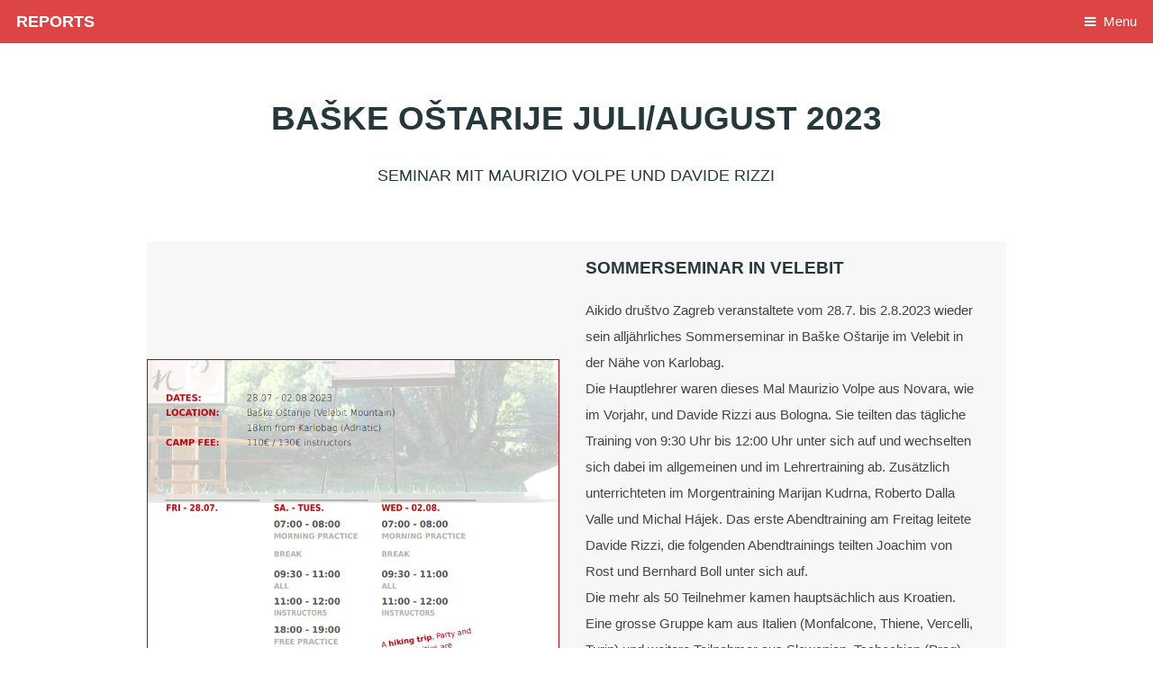

--- FILE ---
content_type: text/html
request_url: https://toitsu.de/reports/2023/b20230802_de.html
body_size: 3642
content:
 <!DOCTYPE HTML>
<!--
	Retrospect by TEMPLATED
	templated.co @templatedco
	Released for free under the Creative Commons Attribution 3.0 license (templated.co/license)
-->
<html>
	<head>
		<title>SHIN SHIN TOITSU AIKIDO - Ki Aikido - Seminar in Baške Oštarije</title>
		<meta charset="utf-8" />
		<meta name="viewport" content="width=device-width, initial-scale=1" />
		<link rel="stylesheet" href="../../assets/css/main.css" />
	</head>
	<body>

		<!-- Header -->
			<header id="header" class="skel-layers-fixed">
				<h1><a href="../reports.html">Reports</a></h1>
				<a href="#nav">Menu</a>
	
			</header>

		<!-- Nav -->
			<nav id="nav">
				<ul class="links">
					<li><a href="../../index.html">Home</a></li>
					<li><a href="../reports.html">Berichte</a></li>
				</ul>
			</nav>

		

		<!-- Main -->
		
								
		
			<section id="main" class="wrapper">
				<div class="container">
					<header class="major special">
						<h2>Baške Oštarije Juli/August 2023</h2>
						<p>Seminar mit Maurizio Volpe und Davide Rizzi</p>
					</header>

					<!-- Text -->
					
							
						<article class="feature left">
						<span class="image"><a href="2023-08_velebit.pdf" target="_blank" title="Flyer Sommerseminar Velebit"><img src="2023-08_velebit_00.jpg" /></a></span>
						<div class="content">
							<h3>Sommerseminar in Velebit</h3>
							<p>
							Aikido društvo Zagreb veranstaltete vom 28.7. bis 2.8.2023 wieder sein alljährliches Sommerseminar in Baške Oštarije im Velebit in der Nähe von Karlobag. <br>
							Die Hauptlehrer waren dieses Mal Maurizio Volpe aus Novara, wie im Vorjahr, und Davide Rizzi aus Bologna. Sie teilten das tägliche Training von 9:30 Uhr bis 12:00 Uhr unter sich auf und wechselten sich dabei im allgemeinen und im Lehrertraining ab. Zusätzlich unterrichteten im Morgentraining Marijan Kudrna, Roberto Dalla Valle und Michal Hájek. Das erste Abendtraining am Freitag leitete Davide Rizzi, die folgenden Abendtrainings teilten Joachim von Rost und Bernhard Boll unter sich auf.<br>
							Die mehr als 50 Teilnehmer kamen hauptsächlich aus Kroatien. Eine grosse Gruppe kam aus Italien (Monfalcone, Thiene, Vercelli, Turin) und weitere Teilnehmer aus Slowenien, Tschechien (Prag), Österreich (Wien), Deutschland (Nürnberg), Serbien und Norwegen. Auf der Matte überwiegten die Aikidoka mit Hakama, aber es gab auch eine ganze Reihe von Anfängern, die sich von den teils komplexen fortgeschrittenen Techniken nicht abschrecken liessen und eifrig mitarbeiteten. <br>
							Viele Teilnehmer waren in der Herberge Baške Oštarije untergebracht und die anderen hatten sich eine der in der Ausschreibung vorgeschlagenen Unterkünfte organisiert, auf dem Campinplatz bzw. in Ferienhäuschen oder Appartements auf der Hochfläche oder in Karlobag am Meer.<br>
							
							</p>
						</div>
						</article>
						
						<article>
						<h3>Training und Freizeit</h3>
						<p>
						Das Wetter meinte es ausgesprochen gut mit uns. Auf der Hochebene waren die Temperaturen sehr erträglich, nachts kühlte es gut ab. Nur einmal gab es zum allgemeinen Training am Vormittag einen sehr kräftigen Regenguss mit Windböen, der den Weg zum und ins Dojo - es musste eine Seitenplane geöffnet werden - zu einer nassen Angelegenheit werden liess. Ansonsten war das Dojo im offenen Zelt in der frischen Luft mitten in der Natur eine ausgesprochene Wohltat für Geist und Körper. <br>
						Im Morgentraining wurden u.a. die Themen Atmen, Misogi, Ki musubi und Teateho behandelt. Im allgemeinen und im Lehrertraining unterrichtete Maurizio Tsuzukiwaza&nbsp;4 (ryotedori) und Bokken&nbsp;2 aus dem Programm des 2.&nbsp;Dan, Jo mit Jo aus dem Programm des 3.&nbsp;Kyu sowie weitere Bokkenübungen aus dem Programm des 4.&nbsp;Dan. Davide liess die kontaktlosen Techniken von Tsuzukiwaza&nbsp;19 (tsuki) aus dem Programm des 3.&nbsp;Dan studieren. Er zeigte Übungsreihen, wie diese Techniken aus Formen mit Körperkontakt entwickelt werden können, damit auch weniger Fortgeschrittene einen Zugang dazu finden. Ein weiteres Thema waren Techniken mit Katadori, für welche es keine Tsuzukiwaza im Standardprogramm mehr gibt. Im Abendtraining zeigte Joachim wie der Geist von Uke sehr entspannt und mit speziellen Hand und Fingerstellungen gelenkt werden kann, sowie wichtige Aspekte der Körperhaltung beim Atmen. Er betrachtete auch Katatedori bei einer Person mit dem Bokken in der Hand, woraus sich gute Hilfen für die Bewegung ergaben. Ausserdem liess er die Situation "ein Bokken gegen zwei Bokken" üben. Bernhard unterrichtete Tsuzukiwaza&nbsp;15 (ushiro ryokatadori) für den 2.&nbsp;Dan. Des weiteren liess er alle Formen "Arme öffnen" und "Arme schliessen" aus der Aikitaiso studieren und brachte eine Reihe von Techniken dazu, mit der Idee, diese unter dem Gesichtspunkt der Änderung der Form auszuführen.<br>
						Am Dienstag legte Claudia am Ende der Lehrerstunde ihre Prüfung zum 2.&nbsp;Dan ab. Sie hatte sich in den freien Trainings am Nachmittag den letzten Schliff dazu geholt. Mit zwei weiblichen und zwei männlichen Uke gelang ihr eine sehr harmonische Darbietung.<br>
						In der Freizeit fuhren viele Teilnehmer zum Mittagessen in die Hitze von Karlobag und gingen danach zum Baden ins Meer. Am Montag gab es für Interessierte einen Wanderausflug. Des Abends sass immer eine grosse Gruppe von etwa 30 Personen und mehr im Innenhof des Restoran Baške Oštarije an einem langen Tisch zusammen, um das Essen und Trinken und das freundschaftliche Zusammensein zu geniessen. <br>
						Am letzten Tag wurde die Reihenfolge von allgemeinem und Lehrertraining getauscht, so dass das Seminar mit allen Teilnehmern zusammen enden konnte. Marijan dankte den Teilnehmern fürs Kommen und Mitmachen und den Lehrern für den Unterricht. Diese wiederum dankten ihm und Angela für ihren intensiven Einsatz, der einen so schönen Lehrgang erst möglich macht. <br> Wahrscheinlich sehen sich die meisten Teilnehmer beim Lehrgang 2024 wieder.
						<br>
						</p>
						</article>
					
					
					<!-- Image total width -->
					<h3 align="center">Gruppenfoto</h3>
					<section>
						<div class="12u$"><span class="image fit"><img src="2023-08_velebit_gruppo.jpg" alt="Seminar in Velebit 08/2023" /></span></div>
					</section>
				
				<hr>	
				
				<p>
				Das nächste Seminar mit Maurizio Volpe und Bernhard Boll ist das 
				<a href="https://aikido-balerna.ch/html/seminari_en.html" target =_blank"> Seminar in Balerna </a> vom 13. bis 15. Oktober 2023.	
				<p>
				
				<hr>
						
				<p>Fotos: Angela, Roberto, Francesco</p>
				
					
				<!-- Images -->	
					<section>
						<h3>Fotos (Klicken für Vollformat)</h3>
						<div class="box alt">
							<div class="row 50% uniform">
								<div class="4u"><span class="image fit"><a href="2023-08_velebit_01.jpg" target ="_blank"><img src="2023-08_velebit_01.jpg" alt="x" /></a></span></div>
								<div class="4u"><span class="image fit"><a href="2023-08_velebit_02.jpg" target ="_blank"><img src="2023-08_velebit_02.jpg" alt="x" /></a></span></div>
								<div class="4u$"><span class="image fit"><a href="2023-08_velebit_03.jpg" target ="_blank"><img src="2023-08_velebit_03.jpg" alt="x" /></a></span></div>	
							
								<div class="4u"><span class="image fit"><a href="2023-08_velebit_04.jpg" target ="_blank"><img src="2023-08_velebit_04.jpg" alt="x" /></a></span></div>
								<div class="4u"><span class="image fit"><a href="2023-08_velebit_05.jpg" target ="_blank"><img src="2023-08_velebit_05.jpg" alt="x" /></a></span></div>
								<div class="4u$"><span class="image fit"><a href="2023-08_velebit_06.jpg" target ="_blank"><img src="2023-08_velebit_06.jpg" alt="x" /></a></span></div>
								
								<div class="4u"><span class="image fit"><a href="2023-08_velebit_07.jpg" target ="_blank"><img src="2023-08_velebit_07.jpg" alt="x" /></a></span></div>
								<div class="4u"><span class="image fit"><a href="2023-08_velebit_08.jpg" target ="_blank"><img src="2023-08_velebit_08.jpg" alt="x" /></a></span></div>
								<div class="4u$"><span class="image fit"><a href="2023-08_velebit_09.jpg" target ="_blank"><img src="2023-08_velebit_09.jpg" alt="x" /></a></span></div>
								
								<div class="4u"><span class="image fit"><a href="2023-08_velebit_10.jpg" target ="_blank"><img src="2023-08_velebit_10.jpg" alt="x" /></a></span></div>
								<div class="4u"><span class="image fit"><a href="2023-08_velebit_11.jpg" target ="_blank"><img src="2023-08_velebit_11.jpg" alt="x" /></a></span></div>
								<div class="4u$"><span class="image fit"><a href="2023-08_velebit_12.jpg" target ="_blank"><img src="2023-08_velebit_12.jpg" alt="x" /></a></span></div>
								
								<div class="4u"><span class="image fit"><a href="2023-08_velebit_13.jpg" target ="_blank"><img src="2023-08_velebit_13.jpg" alt="x" /></a></span></div>
								<div class="4u"><span class="image fit"><a href="2023-08_velebit_14.jpg" target ="_blank"><img src="2023-08_velebit_14.jpg" alt="x" /></a></span></div>
								<div class="4u$"><span class="image fit"><a href="2023-08_velebit_15.jpg" target ="_blank"><img src="2023-08_velebit_15.jpg" alt="x" /></a></span></div>
								
								<div class="4u"><span class="image fit"><a href="2023-08_velebit_16.jpg" target ="_blank"><img src="2023-08_velebit_16.jpg" alt="x" /></a></span></div>
								<div class="4u"><span class="image fit"><a href="2023-08_velebit_17.jpg" target ="_blank"><img src="2023-08_velebit_17.jpg" alt="x" /></a></span></div>
								<div class="4u$"><span class="image fit"><a href="2023-08_velebit_18.jpg" target ="_blank"><img src="2023-08_velebit_18.jpg" alt="x" /></a></span></div>
								
								<div class="4u"><span class="image fit"><a href="2023-08_velebit_16a.jpg" target ="_blank"><img src="2023-08_velebit_16a.jpg" alt="x" /></a></span></div>
								<div class="4u"><span class="image fit"><a href="2023-08_velebit_16b.jpg" target ="_blank"><img src="2023-08_velebit_16b.jpg" alt="x" /></a></span></div>
								<div class="4u$"><span class="image fit"><a href="2023-08_velebit_16d.jpg" target ="_blank"><img src="2023-08_velebit_16d.jpg" alt="x" /></a></span></div>
								
								<div class="4u"><span class="image fit"><a href="2023-08_velebit_19.jpg" target ="_blank"><img src="2023-08_velebit_19.jpg" alt="x" /></a></span></div>
								<div class="4u"><span class="image fit"><a href="2023-08_velebit_20.jpg" target ="_blank"><img src="2023-08_velebit_20.jpg" alt="x" /></a></span></div>
								<div class="4u$"><span class="image fit"><a href="2023-08_velebit_21.jpg" target ="_blank"><img src="2023-08_velebit_21.jpg" alt="x" /></a></span></div>
								
								<div class="4u"><span class="image fit"><a href="2023-08_velebit_22.jpg" target ="_blank"><img src="2023-08_velebit_22.jpg" alt="x" /></a></span></div>
								<div class="4u"><span class="image fit"><a href="2023-08_velebit_23.jpg" target ="_blank"><img src="2023-08_velebit_23.jpg" alt="x" /></a></span></div>
								<div class="4u$"><span class="image fit"><a href="2023-08_velebit_24.jpg" target ="_blank"><img src="2023-08_velebit_24.jpg" alt="x" /></a></span></div>
								
								<div class="4u"><span class="image fit"><a href="2023-08_velebit_25.jpg" target ="_blank"><img src="2023-08_velebit_25.jpg" alt="x" /></a></span></div>
								<div class="4u"><span class="image fit"><a href="2023-08_velebit_26.jpg" target ="_blank"><img src="2023-08_velebit_26.jpg" alt="x" /></a></span></div>
								<div class="4u$"><span class="image fit"><a href="2023-08_velebit_27.jpg" target ="_blank"><img src="2023-08_velebit_27.jpg" alt="x" /></a></span></div>
								
							</div>
						</div>
					</section>	
					
					<hr>
					<hr>

			<!-- Images -->	
					<!-- Image total width -->
				<h3 align="center">Gleiche Fotos in Bildschirmbreite</h3>
				<section>
					<div class="12u$"><span class="image fit"><img src="2023-08_velebit_01.jpg" alt="Seminar in Velebit 08/2023" /></span></div>
					<div class="12u$"><span class="image fit"><img src="2023-08_velebit_02.jpg" alt="Seminar in Velebit 08/2023" /></span></div>
					<div class="12u$"><span class="image fit"><img src="2023-08_velebit_03.jpg" alt="Seminar in Velebit 08/2023" /></span></div>
					<div class="12u$"><span class="image fit"><img src="2023-08_velebit_04.jpg" alt="Seminar in Velebit 08/2023" /></span></div>
					<div class="12u$"><span class="image fit"><img src="2023-08_velebit_05.jpg" alt="Seminar in Velebit 08/2023" /></span></div>
					<div class="12u$"><span class="image fit"><img src="2023-08_velebit_06.jpg" alt="Seminar in Velebit 08/2023" /></span></div>
					<div class="12u$"><span class="image fit"><img src="2023-08_velebit_07.jpg" alt="Seminar in Velebit 08/2023" /></span></div>
					<div class="12u$"><span class="image fit"><img src="2023-08_velebit_08.jpg" alt="Seminar in Velebit 08/2023" /></span></div>
					<div class="12u$"><span class="image fit"><img src="2023-08_velebit_09.jpg" alt="Seminar in Velebit 08/2023" /></span></div>
					<div class="12u$"><span class="image fit"><img src="2023-08_velebit_10.jpg" alt="Seminar in Velebit 08/2023" /></span></div>
					<div class="12u$"><span class="image fit"><img src="2023-08_velebit_11.jpg" alt="Seminar in Velebit 08/2023" /></span></div>
					<div class="12u$"><span class="image fit"><img src="2023-08_velebit_12.jpg" alt="Seminar in Velebit 08/2023" /></span></div>
					<div class="12u$"><span class="image fit"><img src="2023-08_velebit_13.jpg" alt="Seminar in Velebit 08/2023" /></span></div>
					<div class="12u$"><span class="image fit"><img src="2023-08_velebit_14.jpg" alt="Seminar in Velebit 08/2023" /></span></div>
					<div class="12u$"><span class="image fit"><img src="2023-08_velebit_15.jpg" alt="Seminar in Velebit 08/2023" /></span></div>
					<div class="12u$"><span class="image fit"><img src="2023-08_velebit_16.jpg" alt="Seminar in Velebit 08/2023" /></span></div>
					<div class="12u$"><span class="image fit"><img src="2023-08_velebit_17.jpg" alt="Seminar in Velebit 08/2023" /></span></div>
					<div class="12u$"><span class="image fit"><img src="2023-08_velebit_18.jpg" alt="Seminar in Velebit 08/2023" /></span></div>
					<div class="12u$"><span class="image fit"><img src="2023-08_velebit_19.jpg" alt="Seminar in Velebit 08/2023" /></span></div>
					<div class="12u$"><span class="image fit"><img src="2023-08_velebit_20.jpg" alt="Seminar in Velebit 08/2023" /></span></div>
					<div class="12u$"><span class="image fit"><img src="2023-08_velebit_21.jpg" alt="Seminar in Velebit 08/2023" /></span></div>
					<div class="12u$"><span class="image fit"><img src="2023-08_velebit_22.jpg" alt="Seminar in Velebit 08/2023" /></span></div>
					<div class="12u$"><span class="image fit"><img src="2023-08_velebit_23.jpg" alt="Seminar in Velebit 08/2023" /></span></div>
					<div class="12u$"><span class="image fit"><img src="2023-08_velebit_24.jpg" alt="Seminar in Velebit 08/2023" /></span></div>
					<div class="12u$"><span class="image fit"><img src="2023-08_velebit_25.jpg" alt="Seminar in Velebit 08/2023" /></span></div>
					<div class="12u$"><span class="image fit"><img src="2023-08_velebit_26.jpg" alt="Seminar in Velebit 08/2023" /></span></div>
					<div class="12u$"><span class="image fit"><img src="2023-08_velebit_27.jpg" alt="Seminar in Velebit 08/2023" /></span></div>
				</section>
				

				
				</div>
			</section>

		<!-- Footer -->
			<footer id="footer">
				<div class="inner">
					
					<ul class="copyright">
						<li>toitsu.de 2023</li>
					</ul>
				</div>
			</footer>

		<!-- Scripts -->
			<script src="../../assets/js/jquery.min.js"></script>
			<script src="../../assets/js/skel.min.js"></script>
			<script src="../../assets/js/util.js"></script>
			<script src="../../assets/js/main.js"></script>

	</body>
</html>

--- FILE ---
content_type: text/css
request_url: https://toitsu.de/assets/css/main.css
body_size: 9922
content:
@charset "UTF-8";
@import url(font-awesome.min.css);
/*  @import url("https://fonts.googleapis.com/css?family=Raleway:400,500,700");  */

/*
	Retrospect by TEMPLATED
	templated.co @templatedco
	Released for free under the Creative Commons Attribution 3.0 license (templated.co/license)
*/

/* Reset */

	html, body, div, span, applet, object, iframe, h1, h2, h3, h4, h5, h6, p, blockquote, pre, a, abbr, acronym, address, big, cite, code, del, dfn, em, img, ins, kbd, q, s, samp, small, strike, strong, sub, sup, tt, var, b, u, i, center, dl, dt, dd, ol, ul, li, fieldset, form, label, legend, table, caption, tbody, tfoot, thead, tr, th, td, article, aside, canvas, details, embed, figure, figcaption, footer, header, hgroup, menu, nav, output, ruby, section, summary, time, mark, audio, video {
		margin: 0;
		padding: 0;
		border: 0;
		font-size: 100%;
		font: inherit;
		vertical-align: baseline;
	}

	article, aside, details, figcaption, figure, footer, header, hgroup, menu, nav, section {
		display: block;
	}

	body {
		line-height: 1;
	}

	ol, ul {
		list-style: none;
	}

	blockquote, q {
		quotes: none;
	}

	blockquote:before, blockquote:after, q:before, q:after {
		content: '';
		content: none;
	}

	table {
		border-collapse: collapse;
		border-spacing: 0;
	}

	body {
		-webkit-text-size-adjust: none;
	}

/* Box Model */

	*, *:before, *:after {
		-moz-box-sizing: border-box;
		-webkit-box-sizing: border-box;
		box-sizing: border-box;
	}

/* Containers */

	.container {
		margin-left: auto;
		margin-right: auto;
	}

	.container.\31 25\25 {
		width: 100%;
		max-width: 100em;
		min-width: 80em;
	}

	.container.\37 5\25 {
		width: 60em;
	}

	.container.\35 0\25 {
		width: 40em;
	}

	.container.\32 5\25 {
		width: 20em;
	}

	.container {
		width: 80em;
	}

	@media screen and (max-width: 1680px) {

		.container.\31 25\25 {
			width: 100%;
			max-width: 100em;
			min-width: 80em;
		}

		.container.\37 5\25 {
			width: 60em;
		}

		.container.\35 0\25 {
			width: 40em;
		}

		.container.\32 5\25 {
			width: 20em;
		}

		.container {
			width: 80em;
		}

	}

	@media screen and (max-width: 1280px) {

		.container.\31 25\25 {
			width: 100%;
			max-width: 81.25em;
			min-width: 65em;
		}

		.container.\37 5\25 {
			width: 48.75em;
		}

		.container.\35 0\25 {
			width: 32.5em;
		}

		.container.\32 5\25 {
			width: 16.25em;
		}

		.container {
			width: 65em;
		}

	}

	@media screen and (max-width: 980px) {

		.container.\31 25\25 {
			width: 100%;
			max-width: 112.5%;
			min-width: 90%;
		}

		.container.\37 5\25 {
			width: 67.5%;
		}

		.container.\35 0\25 {
			width: 45%;
		}

		.container.\32 5\25 {
			width: 22.5%;
		}

		.container {
			width: 90% !important;
		}

	}

	@media screen and (max-width: 736px) {

		.container.\31 25\25 {
			width: 100%;
			max-width: 112.5%;
			min-width: 90%;
		}

		.container.\37 5\25 {
			width: 67.5%;
		}

		.container.\35 0\25 {
			width: 45%;
		}

		.container.\32 5\25 {
			width: 22.5%;
		}

		.container {
			width: 90% !important;
		}

	}

	@media screen and (max-width: 480px) {

		.container.\31 25\25 {
			width: 100%;
			max-width: 112.5%;
			min-width: 90%;
		}

		.container.\37 5\25 {
			width: 67.5%;
		}

		.container.\35 0\25 {
			width: 45%;
		}

		.container.\32 5\25 {
			width: 22.5%;
		}

		.container {
			width: 90% !important;
		}

	}

/* Grid */

	.row {
		border-bottom: solid 1px transparent;
		-moz-box-sizing: border-box;
		-webkit-box-sizing: border-box;
		box-sizing: border-box;
	}

	.row > * {
		float: left;
		-moz-box-sizing: border-box;
		-webkit-box-sizing: border-box;
		box-sizing: border-box;
	}

	.row:after, .row:before {
		content: '';
		display: block;
		clear: both;
		height: 0;
	}

	.row.uniform > * > :first-child {
		margin-top: 0;
	}

	.row.uniform > * > :last-child {
		margin-bottom: 0;
	}

	.row.\30 \25 > * {
		padding: 0 0 0 0em;
	}

	.row.\30 \25 {
		margin: 0 0 -1px 0em;
	}

	.row.uniform.\30 \25 > * {
		padding: 0em 0 0 0em;
	}

	.row.uniform.\30 \25 {
		margin: 0em 0 -1px 0em;
	}

	.row > * {
		padding: 0 0 0 2em;
	}

	.row {
		margin: 0 0 -1px -2em;
	}

	.row.uniform > * {
		padding: 2em 0 0 2em;
	}

	.row.uniform {
		margin: -2em 0 -1px -2em;
	}

	.row.\32 00\25 > * {
		padding: 0 0 0 4em;
	}

	.row.\32 00\25 {
		margin: 0 0 -1px -4em;
	}

	.row.uniform.\32 00\25 > * {
		padding: 4em 0 0 4em;
	}

	.row.uniform.\32 00\25 {
		margin: -4em 0 -1px -4em;
	}

	.row.\31 50\25 > * {
		padding: 0 0 0 3em;
	}

	.row.\31 50\25 {
		margin: 0 0 -1px -3em;
	}

	.row.uniform.\31 50\25 > * {
		padding: 3em 0 0 3em;
	}

	.row.uniform.\31 50\25 {
		margin: -3em 0 -1px -3em;
	}

	.row.\35 0\25 > * {
		padding: 0 0 0 1em;
	}

	.row.\35 0\25 {
		margin: 0 0 -1px -1em;
	}

	.row.uniform.\35 0\25 > * {
		padding: 1em 0 0 1em;
	}

	.row.uniform.\35 0\25 {
		margin: -1em 0 -1px -1em;
	}

	.row.\32 5\25 > * {
		padding: 0 0 0 0.5em;
	}

	.row.\32 5\25 {
		margin: 0 0 -1px -0.5em;
	}

	.row.uniform.\32 5\25 > * {
		padding: 0.5em 0 0 0.5em;
	}

	.row.uniform.\32 5\25 {
		margin: -0.5em 0 -1px -0.5em;
	}

	.\31 2u, .\31 2u\24 {
		width: 100%;
		clear: none;
		margin-left: 0;
	}

	.\31 1u, .\31 1u\24 {
		width: 91.6666666667%;
		clear: none;
		margin-left: 0;
	}

	.\31 0u, .\31 0u\24 {
		width: 83.3333333333%;
		clear: none;
		margin-left: 0;
	}

	.\39 u, .\39 u\24 {
		width: 75%;
		clear: none;
		margin-left: 0;
	}

	.\38 u, .\38 u\24 {
		width: 66.6666666667%;
		clear: none;
		margin-left: 0;
	}

	.\37 u, .\37 u\24 {
		width: 58.3333333333%;
		clear: none;
		margin-left: 0;
	}

	.\36 u, .\36 u\24 {
		width: 50%;
		clear: none;
		margin-left: 0;
	}

	.\35 u, .\35 u\24 {
		width: 41.6666666667%;
		clear: none;
		margin-left: 0;
	}

	.\34 u, .\34 u\24 {
		width: 33.3333333333%;
		clear: none;
		margin-left: 0;
	}

	.\33 u, .\33 u\24 {
		width: 25%;
		clear: none;
		margin-left: 0;
	}

	.\32 u, .\32 u\24 {
		width: 16.6666666667%;
		clear: none;
		margin-left: 0;
	}

	.\31 u, .\31 u\24 {
		width: 8.3333333333%;
		clear: none;
		margin-left: 0;
	}

	.\31 2u\24 + *,
	.\31 1u\24 + *,
	.\31 0u\24 + *,
	.\39 u\24 + *,
	.\38 u\24 + *,
	.\37 u\24 + *,
	.\36 u\24 + *,
	.\35 u\24 + *,
	.\34 u\24 + *,
	.\33 u\24 + *,
	.\32 u\24 + *,
	.\31 u\24 + * {
		clear: left;
	}

	.\-11u {
		margin-left: 91.66667%;
	}

	.\-10u {
		margin-left: 83.33333%;
	}

	.\-9u {
		margin-left: 75%;
	}

	.\-8u {
		margin-left: 66.66667%;
	}

	.\-7u {
		margin-left: 58.33333%;
	}

	.\-6u {
		margin-left: 50%;
	}

	.\-5u {
		margin-left: 41.66667%;
	}

	.\-4u {
		margin-left: 33.33333%;
	}

	.\-3u {
		margin-left: 25%;
	}

	.\-2u {
		margin-left: 16.66667%;
	}

	.\-1u {
		margin-left: 8.33333%;
	}

	@media screen and (max-width: 1680px) {

		.row > * {
			padding: 0 0 0 2em;
		}

		.row {
			margin: 0 0 -1px -2em;
		}

		.row.uniform > * {
			padding: 2em 0 0 2em;
		}

		.row.uniform {
			margin: -2em 0 -1px -2em;
		}

		.row.\32 00\25 > * {
			padding: 0 0 0 4em;
		}

		.row.\32 00\25 {
			margin: 0 0 -1px -4em;
		}

		.row.uniform.\32 00\25 > * {
			padding: 4em 0 0 4em;
		}

		.row.uniform.\32 00\25 {
			margin: -4em 0 -1px -4em;
		}

		.row.\31 50\25 > * {
			padding: 0 0 0 3em;
		}

		.row.\31 50\25 {
			margin: 0 0 -1px -3em;
		}

		.row.uniform.\31 50\25 > * {
			padding: 3em 0 0 3em;
		}

		.row.uniform.\31 50\25 {
			margin: -3em 0 -1px -3em;
		}

		.row.\35 0\25 > * {
			padding: 0 0 0 1em;
		}

		.row.\35 0\25 {
			margin: 0 0 -1px -1em;
		}

		.row.uniform.\35 0\25 > * {
			padding: 1em 0 0 1em;
		}

		.row.uniform.\35 0\25 {
			margin: -1em 0 -1px -1em;
		}

		.row.\32 5\25 > * {
			padding: 0 0 0 0.5em;
		}

		.row.\32 5\25 {
			margin: 0 0 -1px -0.5em;
		}

		.row.uniform.\32 5\25 > * {
			padding: 0.5em 0 0 0.5em;
		}

		.row.uniform.\32 5\25 {
			margin: -0.5em 0 -1px -0.5em;
		}

		.\31 2u\28xlarge\29, .\31 2u\24\28xlarge\29 {
			width: 100%;
			clear: none;
			margin-left: 0;
		}

		.\31 1u\28xlarge\29, .\31 1u\24\28xlarge\29 {
			width: 91.6666666667%;
			clear: none;
			margin-left: 0;
		}

		.\31 0u\28xlarge\29, .\31 0u\24\28xlarge\29 {
			width: 83.3333333333%;
			clear: none;
			margin-left: 0;
		}

		.\39 u\28xlarge\29, .\39 u\24\28xlarge\29 {
			width: 75%;
			clear: none;
			margin-left: 0;
		}

		.\38 u\28xlarge\29, .\38 u\24\28xlarge\29 {
			width: 66.6666666667%;
			clear: none;
			margin-left: 0;
		}

		.\37 u\28xlarge\29, .\37 u\24\28xlarge\29 {
			width: 58.3333333333%;
			clear: none;
			margin-left: 0;
		}

		.\36 u\28xlarge\29, .\36 u\24\28xlarge\29 {
			width: 50%;
			clear: none;
			margin-left: 0;
		}

		.\35 u\28xlarge\29, .\35 u\24\28xlarge\29 {
			width: 41.6666666667%;
			clear: none;
			margin-left: 0;
		}

		.\34 u\28xlarge\29, .\34 u\24\28xlarge\29 {
			width: 33.3333333333%;
			clear: none;
			margin-left: 0;
		}

		.\33 u\28xlarge\29, .\33 u\24\28xlarge\29 {
			width: 25%;
			clear: none;
			margin-left: 0;
		}

		.\32 u\28xlarge\29, .\32 u\24\28xlarge\29 {
			width: 16.6666666667%;
			clear: none;
			margin-left: 0;
		}

		.\31 u\28xlarge\29, .\31 u\24\28xlarge\29 {
			width: 8.3333333333%;
			clear: none;
			margin-left: 0;
		}

		.\31 2u\24\28xlarge\29 + *,
		.\31 1u\24\28xlarge\29 + *,
		.\31 0u\24\28xlarge\29 + *,
		.\39 u\24\28xlarge\29 + *,
		.\38 u\24\28xlarge\29 + *,
		.\37 u\24\28xlarge\29 + *,
		.\36 u\24\28xlarge\29 + *,
		.\35 u\24\28xlarge\29 + *,
		.\34 u\24\28xlarge\29 + *,
		.\33 u\24\28xlarge\29 + *,
		.\32 u\24\28xlarge\29 + *,
		.\31 u\24\28xlarge\29 + * {
			clear: left;
		}

		.\-11u\28xlarge\29 {
			margin-left: 91.66667%;
		}

		.\-10u\28xlarge\29 {
			margin-left: 83.33333%;
		}

		.\-9u\28xlarge\29 {
			margin-left: 75%;
		}

		.\-8u\28xlarge\29 {
			margin-left: 66.66667%;
		}

		.\-7u\28xlarge\29 {
			margin-left: 58.33333%;
		}

		.\-6u\28xlarge\29 {
			margin-left: 50%;
		}

		.\-5u\28xlarge\29 {
			margin-left: 41.66667%;
		}

		.\-4u\28xlarge\29 {
			margin-left: 33.33333%;
		}

		.\-3u\28xlarge\29 {
			margin-left: 25%;
		}

		.\-2u\28xlarge\29 {
			margin-left: 16.66667%;
		}

		.\-1u\28xlarge\29 {
			margin-left: 8.33333%;
		}

	}

	@media screen and (max-width: 1280px) {

		.row > * {
			padding: 0 0 0 1.5em;
		}

		.row {
			margin: 0 0 -1px -1.5em;
		}

		.row.uniform > * {
			padding: 1.5em 0 0 1.5em;
		}

		.row.uniform {
			margin: -1.5em 0 -1px -1.5em;
		}

		.row.\32 00\25 > * {
			padding: 0 0 0 3em;
		}

		.row.\32 00\25 {
			margin: 0 0 -1px -3em;
		}

		.row.uniform.\32 00\25 > * {
			padding: 3em 0 0 3em;
		}

		.row.uniform.\32 00\25 {
			margin: -3em 0 -1px -3em;
		}

		.row.\31 50\25 > * {
			padding: 0 0 0 2.25em;
		}

		.row.\31 50\25 {
			margin: 0 0 -1px -2.25em;
		}

		.row.uniform.\31 50\25 > * {
			padding: 2.25em 0 0 2.25em;
		}

		.row.uniform.\31 50\25 {
			margin: -2.25em 0 -1px -2.25em;
		}

		.row.\35 0\25 > * {
			padding: 0 0 0 0.75em;
		}

		.row.\35 0\25 {
			margin: 0 0 -1px -0.75em;
		}

		.row.uniform.\35 0\25 > * {
			padding: 0.75em 0 0 0.75em;
		}

		.row.uniform.\35 0\25 {
			margin: -0.75em 0 -1px -0.75em;
		}

		.row.\32 5\25 > * {
			padding: 0 0 0 0.375em;
		}

		.row.\32 5\25 {
			margin: 0 0 -1px -0.375em;
		}

		.row.uniform.\32 5\25 > * {
			padding: 0.375em 0 0 0.375em;
		}

		.row.uniform.\32 5\25 {
			margin: -0.375em 0 -1px -0.375em;
		}

		.\31 2u\28large\29, .\31 2u\24\28large\29 {
			width: 100%;
			clear: none;
			margin-left: 0;
		}

		.\31 1u\28large\29, .\31 1u\24\28large\29 {
			width: 91.6666666667%;
			clear: none;
			margin-left: 0;
		}

		.\31 0u\28large\29, .\31 0u\24\28large\29 {
			width: 83.3333333333%;
			clear: none;
			margin-left: 0;
		}

		.\39 u\28large\29, .\39 u\24\28large\29 {
			width: 75%;
			clear: none;
			margin-left: 0;
		}

		.\38 u\28large\29, .\38 u\24\28large\29 {
			width: 66.6666666667%;
			clear: none;
			margin-left: 0;
		}

		.\37 u\28large\29, .\37 u\24\28large\29 {
			width: 58.3333333333%;
			clear: none;
			margin-left: 0;
		}

		.\36 u\28large\29, .\36 u\24\28large\29 {
			width: 50%;
			clear: none;
			margin-left: 0;
		}

		.\35 u\28large\29, .\35 u\24\28large\29 {
			width: 41.6666666667%;
			clear: none;
			margin-left: 0;
		}

		.\34 u\28large\29, .\34 u\24\28large\29 {
			width: 33.3333333333%;
			clear: none;
			margin-left: 0;
		}

		.\33 u\28large\29, .\33 u\24\28large\29 {
			width: 25%;
			clear: none;
			margin-left: 0;
		}

		.\32 u\28large\29, .\32 u\24\28large\29 {
			width: 16.6666666667%;
			clear: none;
			margin-left: 0;
		}

		.\31 u\28large\29, .\31 u\24\28large\29 {
			width: 8.3333333333%;
			clear: none;
			margin-left: 0;
		}

		.\31 2u\24\28large\29 + *,
		.\31 1u\24\28large\29 + *,
		.\31 0u\24\28large\29 + *,
		.\39 u\24\28large\29 + *,
		.\38 u\24\28large\29 + *,
		.\37 u\24\28large\29 + *,
		.\36 u\24\28large\29 + *,
		.\35 u\24\28large\29 + *,
		.\34 u\24\28large\29 + *,
		.\33 u\24\28large\29 + *,
		.\32 u\24\28large\29 + *,
		.\31 u\24\28large\29 + * {
			clear: left;
		}

		.\-11u\28large\29 {
			margin-left: 91.66667%;
		}

		.\-10u\28large\29 {
			margin-left: 83.33333%;
		}

		.\-9u\28large\29 {
			margin-left: 75%;
		}

		.\-8u\28large\29 {
			margin-left: 66.66667%;
		}

		.\-7u\28large\29 {
			margin-left: 58.33333%;
		}

		.\-6u\28large\29 {
			margin-left: 50%;
		}

		.\-5u\28large\29 {
			margin-left: 41.66667%;
		}

		.\-4u\28large\29 {
			margin-left: 33.33333%;
		}

		.\-3u\28large\29 {
			margin-left: 25%;
		}

		.\-2u\28large\29 {
			margin-left: 16.66667%;
		}

		.\-1u\28large\29 {
			margin-left: 8.33333%;
		}

	}

	@media screen and (max-width: 980px) {

		.row > * {
			padding: 0 0 0 1.5em;
		}

		.row {
			margin: 0 0 -1px -1.5em;
		}

		.row.uniform > * {
			padding: 1.5em 0 0 1.5em;
		}

		.row.uniform {
			margin: -1.5em 0 -1px -1.5em;
		}

		.row.\32 00\25 > * {
			padding: 0 0 0 3em;
		}

		.row.\32 00\25 {
			margin: 0 0 -1px -3em;
		}

		.row.uniform.\32 00\25 > * {
			padding: 3em 0 0 3em;
		}

		.row.uniform.\32 00\25 {
			margin: -3em 0 -1px -3em;
		}

		.row.\31 50\25 > * {
			padding: 0 0 0 2.25em;
		}

		.row.\31 50\25 {
			margin: 0 0 -1px -2.25em;
		}

		.row.uniform.\31 50\25 > * {
			padding: 2.25em 0 0 2.25em;
		}

		.row.uniform.\31 50\25 {
			margin: -2.25em 0 -1px -2.25em;
		}

		.row.\35 0\25 > * {
			padding: 0 0 0 0.75em;
		}

		.row.\35 0\25 {
			margin: 0 0 -1px -0.75em;
		}

		.row.uniform.\35 0\25 > * {
			padding: 0.75em 0 0 0.75em;
		}

		.row.uniform.\35 0\25 {
			margin: -0.75em 0 -1px -0.75em;
		}

		.row.\32 5\25 > * {
			padding: 0 0 0 0.375em;
		}

		.row.\32 5\25 {
			margin: 0 0 -1px -0.375em;
		}

		.row.uniform.\32 5\25 > * {
			padding: 0.375em 0 0 0.375em;
		}

		.row.uniform.\32 5\25 {
			margin: -0.375em 0 -1px -0.375em;
		}

		.\31 2u\28medium\29, .\31 2u\24\28medium\29 {
			width: 100%;
			clear: none;
			margin-left: 0;
		}

		.\31 1u\28medium\29, .\31 1u\24\28medium\29 {
			width: 91.6666666667%;
			clear: none;
			margin-left: 0;
		}

		.\31 0u\28medium\29, .\31 0u\24\28medium\29 {
			width: 83.3333333333%;
			clear: none;
			margin-left: 0;
		}

		.\39 u\28medium\29, .\39 u\24\28medium\29 {
			width: 75%;
			clear: none;
			margin-left: 0;
		}

		.\38 u\28medium\29, .\38 u\24\28medium\29 {
			width: 66.6666666667%;
			clear: none;
			margin-left: 0;
		}

		.\37 u\28medium\29, .\37 u\24\28medium\29 {
			width: 58.3333333333%;
			clear: none;
			margin-left: 0;
		}

		.\36 u\28medium\29, .\36 u\24\28medium\29 {
			width: 50%;
			clear: none;
			margin-left: 0;
		}

		.\35 u\28medium\29, .\35 u\24\28medium\29 {
			width: 41.6666666667%;
			clear: none;
			margin-left: 0;
		}

		.\34 u\28medium\29, .\34 u\24\28medium\29 {
			width: 33.3333333333%;
			clear: none;
			margin-left: 0;
		}

		.\33 u\28medium\29, .\33 u\24\28medium\29 {
			width: 25%;
			clear: none;
			margin-left: 0;
		}

		.\32 u\28medium\29, .\32 u\24\28medium\29 {
			width: 16.6666666667%;
			clear: none;
			margin-left: 0;
		}

		.\31 u\28medium\29, .\31 u\24\28medium\29 {
			width: 8.3333333333%;
			clear: none;
			margin-left: 0;
		}

		.\31 2u\24\28medium\29 + *,
		.\31 1u\24\28medium\29 + *,
		.\31 0u\24\28medium\29 + *,
		.\39 u\24\28medium\29 + *,
		.\38 u\24\28medium\29 + *,
		.\37 u\24\28medium\29 + *,
		.\36 u\24\28medium\29 + *,
		.\35 u\24\28medium\29 + *,
		.\34 u\24\28medium\29 + *,
		.\33 u\24\28medium\29 + *,
		.\32 u\24\28medium\29 + *,
		.\31 u\24\28medium\29 + * {
			clear: left;
		}

		.\-11u\28medium\29 {
			margin-left: 91.66667%;
		}

		.\-10u\28medium\29 {
			margin-left: 83.33333%;
		}

		.\-9u\28medium\29 {
			margin-left: 75%;
		}

		.\-8u\28medium\29 {
			margin-left: 66.66667%;
		}

		.\-7u\28medium\29 {
			margin-left: 58.33333%;
		}

		.\-6u\28medium\29 {
			margin-left: 50%;
		}

		.\-5u\28medium\29 {
			margin-left: 41.66667%;
		}

		.\-4u\28medium\29 {
			margin-left: 33.33333%;
		}

		.\-3u\28medium\29 {
			margin-left: 25%;
		}

		.\-2u\28medium\29 {
			margin-left: 16.66667%;
		}

		.\-1u\28medium\29 {
			margin-left: 8.33333%;
		}

	}

	@media screen and (max-width: 736px) {

		.row > * {
			padding: 0 0 0 1.25em;
		}

		.row {
			margin: 0 0 -1px -1.25em;
		}

		.row.uniform > * {
			padding: 1.25em 0 0 1.25em;
		}

		.row.uniform {
			margin: -1.25em 0 -1px -1.25em;
		}

		.row.\32 00\25 > * {
			padding: 0 0 0 2.5em;
		}

		.row.\32 00\25 {
			margin: 0 0 -1px -2.5em;
		}

		.row.uniform.\32 00\25 > * {
			padding: 2.5em 0 0 2.5em;
		}

		.row.uniform.\32 00\25 {
			margin: -2.5em 0 -1px -2.5em;
		}

		.row.\31 50\25 > * {
			padding: 0 0 0 1.875em;
		}

		.row.\31 50\25 {
			margin: 0 0 -1px -1.875em;
		}

		.row.uniform.\31 50\25 > * {
			padding: 1.875em 0 0 1.875em;
		}

		.row.uniform.\31 50\25 {
			margin: -1.875em 0 -1px -1.875em;
		}

		.row.\35 0\25 > * {
			padding: 0 0 0 0.625em;
		}

		.row.\35 0\25 {
			margin: 0 0 -1px -0.625em;
		}

		.row.uniform.\35 0\25 > * {
			padding: 0.625em 0 0 0.625em;
		}

		.row.uniform.\35 0\25 {
			margin: -0.625em 0 -1px -0.625em;
		}

		.row.\32 5\25 > * {
			padding: 0 0 0 0.3125em;
		}

		.row.\32 5\25 {
			margin: 0 0 -1px -0.3125em;
		}

		.row.uniform.\32 5\25 > * {
			padding: 0.3125em 0 0 0.3125em;
		}

		.row.uniform.\32 5\25 {
			margin: -0.3125em 0 -1px -0.3125em;
		}

		.\31 2u\28small\29, .\31 2u\24\28small\29 {
			width: 100%;
			clear: none;
			margin-left: 0;
		}

		.\31 1u\28small\29, .\31 1u\24\28small\29 {
			width: 91.6666666667%;
			clear: none;
			margin-left: 0;
		}

		.\31 0u\28small\29, .\31 0u\24\28small\29 {
			width: 83.3333333333%;
			clear: none;
			margin-left: 0;
		}

		.\39 u\28small\29, .\39 u\24\28small\29 {
			width: 75%;
			clear: none;
			margin-left: 0;
		}

		.\38 u\28small\29, .\38 u\24\28small\29 {
			width: 66.6666666667%;
			clear: none;
			margin-left: 0;
		}

		.\37 u\28small\29, .\37 u\24\28small\29 {
			width: 58.3333333333%;
			clear: none;
			margin-left: 0;
		}

		.\36 u\28small\29, .\36 u\24\28small\29 {
			width: 50%;
			clear: none;
			margin-left: 0;
		}

		.\35 u\28small\29, .\35 u\24\28small\29 {
			width: 41.6666666667%;
			clear: none;
			margin-left: 0;
		}

		.\34 u\28small\29, .\34 u\24\28small\29 {
			width: 33.3333333333%;
			clear: none;
			margin-left: 0;
		}

		.\33 u\28small\29, .\33 u\24\28small\29 {
			width: 25%;
			clear: none;
			margin-left: 0;
		}

		.\32 u\28small\29, .\32 u\24\28small\29 {
			width: 16.6666666667%;
			clear: none;
			margin-left: 0;
		}

		.\31 u\28small\29, .\31 u\24\28small\29 {
			width: 8.3333333333%;
			clear: none;
			margin-left: 0;
		}

		.\31 2u\24\28small\29 + *,
		.\31 1u\24\28small\29 + *,
		.\31 0u\24\28small\29 + *,
		.\39 u\24\28small\29 + *,
		.\38 u\24\28small\29 + *,
		.\37 u\24\28small\29 + *,
		.\36 u\24\28small\29 + *,
		.\35 u\24\28small\29 + *,
		.\34 u\24\28small\29 + *,
		.\33 u\24\28small\29 + *,
		.\32 u\24\28small\29 + *,
		.\31 u\24\28small\29 + * {
			clear: left;
		}

		.\-11u\28small\29 {
			margin-left: 91.66667%;
		}

		.\-10u\28small\29 {
			margin-left: 83.33333%;
		}

		.\-9u\28small\29 {
			margin-left: 75%;
		}

		.\-8u\28small\29 {
			margin-left: 66.66667%;
		}

		.\-7u\28small\29 {
			margin-left: 58.33333%;
		}

		.\-6u\28small\29 {
			margin-left: 50%;
		}

		.\-5u\28small\29 {
			margin-left: 41.66667%;
		}

		.\-4u\28small\29 {
			margin-left: 33.33333%;
		}

		.\-3u\28small\29 {
			margin-left: 25%;
		}

		.\-2u\28small\29 {
			margin-left: 16.66667%;
		}

		.\-1u\28small\29 {
			margin-left: 8.33333%;
		}

	}

	@media screen and (max-width: 480px) {

		.row > * {
			padding: 0 0 0 1.25em;
		}

		.row {
			margin: 0 0 -1px -1.25em;
		}

		.row.uniform > * {
			padding: 1.25em 0 0 1.25em;
		}

		.row.uniform {
			margin: -1.25em 0 -1px -1.25em;
		}

		.row.\32 00\25 > * {
			padding: 0 0 0 2.5em;
		}

		.row.\32 00\25 {
			margin: 0 0 -1px -2.5em;
		}

		.row.uniform.\32 00\25 > * {
			padding: 2.5em 0 0 2.5em;
		}

		.row.uniform.\32 00\25 {
			margin: -2.5em 0 -1px -2.5em;
		}

		.row.\31 50\25 > * {
			padding: 0 0 0 1.875em;
		}

		.row.\31 50\25 {
			margin: 0 0 -1px -1.875em;
		}

		.row.uniform.\31 50\25 > * {
			padding: 1.875em 0 0 1.875em;
		}

		.row.uniform.\31 50\25 {
			margin: -1.875em 0 -1px -1.875em;
		}

		.row.\35 0\25 > * {
			padding: 0 0 0 0.625em;
		}

		.row.\35 0\25 {
			margin: 0 0 -1px -0.625em;
		}

		.row.uniform.\35 0\25 > * {
			padding: 0.625em 0 0 0.625em;
		}

		.row.uniform.\35 0\25 {
			margin: -0.625em 0 -1px -0.625em;
		}

		.row.\32 5\25 > * {
			padding: 0 0 0 0.3125em;
		}

		.row.\32 5\25 {
			margin: 0 0 -1px -0.3125em;
		}

		.row.uniform.\32 5\25 > * {
			padding: 0.3125em 0 0 0.3125em;
		}

		.row.uniform.\32 5\25 {
			margin: -0.3125em 0 -1px -0.3125em;
		}

		.\31 2u\28xsmall\29, .\31 2u\24\28xsmall\29 {
			width: 100%;
			clear: none;
			margin-left: 0;
		}

		.\31 1u\28xsmall\29, .\31 1u\24\28xsmall\29 {
			width: 91.6666666667%;
			clear: none;
			margin-left: 0;
		}

		.\31 0u\28xsmall\29, .\31 0u\24\28xsmall\29 {
			width: 83.3333333333%;
			clear: none;
			margin-left: 0;
		}

		.\39 u\28xsmall\29, .\39 u\24\28xsmall\29 {
			width: 75%;
			clear: none;
			margin-left: 0;
		}

		.\38 u\28xsmall\29, .\38 u\24\28xsmall\29 {
			width: 66.6666666667%;
			clear: none;
			margin-left: 0;
		}

		.\37 u\28xsmall\29, .\37 u\24\28xsmall\29 {
			width: 58.3333333333%;
			clear: none;
			margin-left: 0;
		}

		.\36 u\28xsmall\29, .\36 u\24\28xsmall\29 {
			width: 50%;
			clear: none;
			margin-left: 0;
		}

		.\35 u\28xsmall\29, .\35 u\24\28xsmall\29 {
			width: 41.6666666667%;
			clear: none;
			margin-left: 0;
		}

		.\34 u\28xsmall\29, .\34 u\24\28xsmall\29 {
			width: 33.3333333333%;
			clear: none;
			margin-left: 0;
		}

		.\33 u\28xsmall\29, .\33 u\24\28xsmall\29 {
			width: 25%;
			clear: none;
			margin-left: 0;
		}

		.\32 u\28xsmall\29, .\32 u\24\28xsmall\29 {
			width: 16.6666666667%;
			clear: none;
			margin-left: 0;
		}

		.\31 u\28xsmall\29, .\31 u\24\28xsmall\29 {
			width: 8.3333333333%;
			clear: none;
			margin-left: 0;
		}

		.\31 2u\24\28xsmall\29 + *,
		.\31 1u\24\28xsmall\29 + *,
		.\31 0u\24\28xsmall\29 + *,
		.\39 u\24\28xsmall\29 + *,
		.\38 u\24\28xsmall\29 + *,
		.\37 u\24\28xsmall\29 + *,
		.\36 u\24\28xsmall\29 + *,
		.\35 u\24\28xsmall\29 + *,
		.\34 u\24\28xsmall\29 + *,
		.\33 u\24\28xsmall\29 + *,
		.\32 u\24\28xsmall\29 + *,
		.\31 u\24\28xsmall\29 + * {
			clear: left;
		}

		.\-11u\28xsmall\29 {
			margin-left: 91.66667%;
		}

		.\-10u\28xsmall\29 {
			margin-left: 83.33333%;
		}

		.\-9u\28xsmall\29 {
			margin-left: 75%;
		}

		.\-8u\28xsmall\29 {
			margin-left: 66.66667%;
		}

		.\-7u\28xsmall\29 {
			margin-left: 58.33333%;
		}

		.\-6u\28xsmall\29 {
			margin-left: 50%;
		}

		.\-5u\28xsmall\29 {
			margin-left: 41.66667%;
		}

		.\-4u\28xsmall\29 {
			margin-left: 33.33333%;
		}

		.\-3u\28xsmall\29 {
			margin-left: 25%;
		}

		.\-2u\28xsmall\29 {
			margin-left: 16.66667%;
		}

		.\-1u\28xsmall\29 {
			margin-left: 8.33333%;
		}

	}

/* Basic */

	@-ms-viewport {
		width: device-width;
	}

	body {
		-ms-overflow-style: scrollbar;
	}

	@media screen and (max-width: 480px) {

		html, body {
			min-width: 320px;
		}

	}

	body {
		background: #fff;
	}

		body.is-loading *, body.is-loading *:before, body.is-loading *:after {
			-moz-animation: none !important;
			-webkit-animation: none !important;
			-ms-animation: none !important;
			animation: none !important;
			-moz-transition: none !important;
			-webkit-transition: none !important;
			-ms-transition: none !important;
			transition: none !important;
		}

/* Type */

	body {
		background-color: #fff;
		color: #444;
	}

	body, input, select, textarea {
		font-family: "Raleway", Helvetica, sans-serif;
		font-size: 13pt;
		font-weight: 400;
		line-height: 2em;
	}

		@media screen and (max-width: 1680px) {

			body, input, select, textarea {
				font-size: 11pt;
			}

		}

		@media screen and (max-width: 1280px) {

			body, input, select, textarea {
				font-size: 11pt;
			}

		}

		@media screen and (max-width: 980px) {

			body, input, select, textarea {
				font-size: 12pt;
			}

		}

		@media screen and (max-width: 736px) {

			body, input, select, textarea {
				font-size: 12pt;
			}

		}

		@media screen and (max-width: 480px) {

			body, input, select, textarea {
				font-size: 12pt;
			}

		}

	a {
		text-decoration: underline;
	}

		a:hover {
			text-decoration: none;
		}

	strong, b {
		font-weight: 700;
	}

	em, i {
		font-style: italic;
	}

	p {
		margin: 0 0 2em 0;
	}

	h1, h2, h3, h4, h5, h6 {
		font-weight: 700;
		line-height: 1em;
		margin: 0 0 1em 0;
		text-transform: uppercase;
	}

		h1 a, h2 a, h3 a, h4 a, h5 a, h6 a {
			text-decoration: none;
		}

	h2 {
		font-size: 1.5em;
		line-height: 1.5em;
	}

	h3 {
		font-size: 1.3em;
		line-height: 1.5em;
	}

	h4 {
		font-size: 1.1em;
		line-height: 1.5em;
	}

	h5 {
		font-size: 0.9em;
		line-height: 1.5em;
	}

	h6 {
		font-size: 0.7em;
		line-height: 1.5em;
	}

	sub {
		font-size: 0.8em;
		position: relative;
		top: 0.5em;
	}

	sup {
		font-size: 0.8em;
		position: relative;
		top: -0.5em;
	}

	blockquote {
		border-left-style: solid;
		border-left-width: 4px;
		font-style: italic;
		margin: 0 0 2em 0;
		padding: 0.5em 0 0.5em 2em;
	}

	code {
		border-radius: 4px;
		border-style: solid;
		border-width: 1px;
		font-family: "Courier New", monospace;
		font-size: 0.9em;
		margin: 0 0.25em;
		padding: 0.25em 0.65em;
	}

	pre {
		-webkit-overflow-scrolling: touch;
		font-family: "Courier New", monospace;
		font-size: 0.9em;
		margin: 0 0 2em 0;
	}

		pre code {
			display: block;
			line-height: 1.75em;
			padding: 1em 1.5em;
			overflow-x: auto;
		}

	hr {
		border: 0;
		border-bottom-style: solid;
		border-bottom-width: 1px;
		margin: 2em 0;
	}

		hr.major {
			margin: 3em 0;
		}

	.align-left {
		text-align: left;
	}

	.align-center {
		text-align: center;
	}

	.align-right {
		text-align: right;
	}

	input, select, textarea {
		color: #25383B;
	}

	a {
		color: #5151FF;
	}

	strong, b {
		color: #25383B;
	}

	h1, h2, h3, h4, h5, h6 {
		color: #25383B;
	}

	blockquote {
		border-left-color: rgba(144, 144, 144, 0.25);
	}

	code {
		background: rgba(144, 144, 144, 0.075);
		border-color: rgba(144, 144, 144, 0.25);
	}

	hr {
		border-bottom-color: rgba(144, 144, 144, 0.25);
	}

/* Section/Article */

	section.special, article.special, header.special {
		text-align: center;
	}

	header p {
		margin: 0 0 1.5em 0;
		position: relative;
		text-transform: uppercase;
	}

	header h2 + p {
		font-size: 1.25em;
		margin-top: -1em;
		line-height: 1.85em;
	}

	header h3 + p {
		font-size: 1.1em;
		margin-top: -0.8em;
		line-height: 1.5em;
	}

	header h4 + p,
	header h5 + p,
	header h6 + p {
		font-size: 0.9em;
		margin-top: -0.6em;
		line-height: 1.5em;
	}

	header.major {
		margin-bottom: 4em;
	}

		header.major h2 {
			font-size: 2.5em;
		}

	header.narrow {
		max-width: 60%;
		margin-left: auto;
		margin-right: auto;
	}

	@media screen and (max-width: 1280px) {

		header.narrow {
			max-width: 75%;
		}

	}

	@media screen and (max-width: 980px) {

		header.narrow {
			max-width: 100%;
		}

		header.major {
			margin-bottom: 2em;
		}

			header.major h2 {
				font-size: 2em;
			}

	}

	@media screen and (max-width: 736px) {

		header.major h2 {
			font-size: 1.5em;
		}

		header.major p {
			font-size: 1em;
		}

	}

	header p {
		color: #25383B;
	}

/* Form */

	form {
		margin: 0 0 2em 0;
	}

		form ul.actions {
			margin-top: 4em;
		}

		@media screen and (max-width: 736px) {

			form ul.actions {
				margin-top: 2em;
			}

		}

	label {
		display: block;
		font-size: 0.9em;
		font-weight: 700;
		margin: 0 0 1em 0;
	}

	input[type="text"],
	input[type="password"],
	input[type="email"],
	select,
	textarea {
		-moz-appearance: none;
		-webkit-appearance: none;
		-ms-appearance: none;
		appearance: none;
		border-radius: 4px;
		border-style: solid;
		border-width: 1px;
		display: block;
		outline: 0;
		padding: 0 1em;
		text-decoration: none;
		width: 100%;
	}

		input[type="text"]:invalid,
		input[type="password"]:invalid,
		input[type="email"]:invalid,
		select:invalid,
		textarea:invalid {
			box-shadow: none;
		}

	.select-wrapper {
		text-decoration: none;
		display: block;
		position: relative;
	}

		.select-wrapper:before {
			content: "";
			-moz-osx-font-smoothing: grayscale;
			-webkit-font-smoothing: antialiased;
			font-family: FontAwesome;
			font-style: normal;
			font-weight: normal;
			text-transform: none !important;
		}

		.select-wrapper:before {
			display: block;
			height: 3.5em;
			line-height: 3.5em;
			pointer-events: none;
			position: absolute;
			right: 0;
			text-align: center;
			top: 0;
			width: 3.5em;
		}

		.select-wrapper select::-ms-expand {
			display: none;
		}

	input[type="text"],
	input[type="password"],
	input[type="email"],
	select {
		height: 3.5em;
	}

	textarea {
		padding: 0.75em 1em;
	}

	input[type="checkbox"],
	input[type="radio"] {
		-moz-appearance: none;
		-webkit-appearance: none;
		-ms-appearance: none;
		appearance: none;
		display: block;
		float: left;
		margin-right: -2em;
		opacity: 0;
		width: 1em;
		z-index: -1;
	}

		input[type="checkbox"] + label,
		input[type="radio"] + label {
			text-decoration: none;
			cursor: pointer;
			display: inline-block;
			font-size: 1em;
			font-weight: 400;
			padding-left: 2.85em;
			padding-right: 0.75em;
			position: relative;
		}

			input[type="checkbox"] + label:before,
			input[type="radio"] + label:before {
				-moz-osx-font-smoothing: grayscale;
				-webkit-font-smoothing: antialiased;
				font-family: FontAwesome;
				font-style: normal;
				font-weight: normal;
				text-transform: none !important;
			}

			input[type="checkbox"] + label:before,
			input[type="radio"] + label:before {
				border-radius: 4px;
				border-style: solid;
				border-width: 1px;
				content: '';
				display: inline-block;
				height: 2.1em;
				left: 0;
				line-height: 2.0125em;
				position: absolute;
				text-align: center;
				top: 0;
				width: 2.1em;
			}

		input[type="checkbox"]:checked + label:before,
		input[type="radio"]:checked + label:before {
			content: '\f00c';
		}

	input[type="checkbox"] + label:before {
		border-radius: 4px;
	}

	input[type="radio"] + label:before {
		border-radius: 100%;
	}

	::-webkit-input-placeholder {
		opacity: 1.0;
	}

	:-moz-placeholder {
		opacity: 1.0;
	}

	::-moz-placeholder {
		opacity: 1.0;
	}

	:-ms-input-placeholder {
		opacity: 1.0;
	}

	.formerize-placeholder {
		opacity: 1.0;
	}

	label {
		color: #25383B;
	}

	input[type="text"],
	input[type="password"],
	input[type="email"],
	select,
	textarea {
		background-color: rgba(144, 144, 144, 0.075);
		border-color: rgba(144, 144, 144, 0.25);
		color: inherit;
	}

		input[type="text"]:focus,
		input[type="password"]:focus,
		input[type="email"]:focus,
		select:focus,
		textarea:focus {
			border-color: #51BAA4;
			box-shadow: 0 0 0 1px #51BAA4;
		}

	.select-wrapper:before {
		color: rgba(144, 144, 144, 0.25);
	}

	input[type="checkbox"] + label,
	input[type="radio"] + label {
		color: #777;
	}

		input[type="checkbox"] + label:before,
		input[type="radio"] + label:before {
			background-color: rgba(144, 144, 144, 0.075);
			border-color: rgba(144, 144, 144, 0.25);
		}

	input[type="checkbox"]:checked + label:before,
	input[type="radio"]:checked + label:before {
		background-color: rgba(144, 144, 144, 0.075);
		border-color: #51BAA4;
		color: #25383B;
	}

	input[type="checkbox"]:focus + label:before,
	input[type="radio"]:focus + label:before {
		border-color: #51BAA4;
		box-shadow: 0 0 0 1px #51BAA4;
	}

	::-webkit-input-placeholder {
		color: #999 !important;
	}

	:-moz-placeholder {
		color: #999 !important;
	}

	::-moz-placeholder {
		color: #999 !important;
	}

	:-ms-input-placeholder {
		color: #999 !important;
	}

	.formerize-placeholder {
		color: #999 !important;
	}

	form.alt input[type="text"],
	form.alt input[type="password"],
	form.alt input[type="email"],
	form.alt select,
	form.alt textarea {
		background-color: transparent;
	}

/* Box */

	.box {
		border-radius: 4px;
		border-style: solid;
		border-width: 1px;
		margin-bottom: 2em;
		padding: 1.5em;
	}

		.box > :last-child,
		.box > :last-child > :last-child,
		.box > :last-child > :last-child > :last-child {
			margin-bottom: 0;
		}

		.box.alt {
			border: 0;
			border-radius: 0;
			padding: 0;
		}

	.box {
		border-color: rgba(144, 144, 144, 0.25);
	}

/* Icon */

	.icon {
		text-decoration: none;
		border-bottom: none;
		position: relative;
	}

		.icon:before {
			-moz-osx-font-smoothing: grayscale;
			-webkit-font-smoothing: antialiased;
			font-family: FontAwesome;
			font-style: normal;
			font-weight: normal;
			text-transform: none !important;
		}

		.icon > .label {
			display: none;
		}

/* Image */

	.image {
		border-radius: 0;
		border: 0;
		display: inline-block;
		position: relative;
	}

		.image img {
			border-radius: 0;
			display: block;
		}

		.image.left, .image.right {
			max-width: 40%;
		}

			.image.left img, .image.right img {
				width: 100%;
			}

		.image.left {
			float: left;
			padding: 0 1.5em 1em 0;
			top: 0.25em;
		}

		.image.right {
			float: right;
			padding: 0 0 1em 1.5em;
			top: 0.25em;
		}

		.image.fit {
			display: block;
			margin: 0 0 2em 0;
			width: 100%;
		}

			.image.fit img {
				width: 100%;
			}

		.image.main {
			display: block;
			margin: 0 0 3em 0;
			width: 100%;
		}

			.image.main img {
				width: 100%;
			}

/* List */

	ol {
		list-style: decimal;
		margin: 0 0 2em 0;
		padding-left: 1.25em;
	}

		ol li {
			padding-left: 0.25em;
		}

	ul {
		list-style: disc;
		margin: 0 0 2em 0;
		padding-left: 1em;
	}

		ul li {
			padding-left: 0.5em;
		}

		ul.alt {
			list-style: none;
			padding-left: 0;
		}

			ul.alt > li {
				border-top-style: solid;
				border-top-width: 1px;
				padding: 0.5em 0;
			}

				ul.alt > li:first-child {
					border-top: 0;
					padding-top: 0;
				}

		ul.icons {
			cursor: default;
			list-style: none;
			padding-left: 0;
		}

			ul.icons > li {
				display: inline-block;
				padding: 0 1em 0 0;
			}

				ul.icons > li:last-child {
					padding-right: 0;
				}

				ul.icons > li .icon:before {
					font-size: 2em;
				}

		ul.actions {
			cursor: default;
			list-style: none;
			padding-left: 0;
		}

			ul.actions > li {
				display: inline-block;
				padding: 0 1em 0 0;
				vertical-align: middle;
			}

				ul.actions > li:last-child {
					padding-right: 0;
				}

			ul.actions.small > li {
				padding: 0 0.5em 0 0;
			}

			ul.actions.vertical > li {
				display: block;
				padding: 1em 0 0 0;
			}

				ul.actions.vertical > li:first-child {
					padding-top: 0;
				}

				ul.actions.vertical > li > * {
					margin-bottom: 0;
				}

			ul.actions.vertical.small > li {
				padding: 0.5em 0 0 0;
			}

				ul.actions.vertical.small > li:first-child {
					padding-top: 0;
				}

			ul.actions.fit {
				display: table;
				margin-left: -1em;
				padding: 0;
				table-layout: fixed;
				width: calc(100% + 1em);
			}

				ul.actions.fit > li {
					display: table-cell;
					padding: 0 0 0 1em;
				}

					ul.actions.fit > li > * {
						margin-bottom: 0;
					}

				ul.actions.fit.small {
					margin-left: -0.5em;
					width: calc(100% + 0.5em);
				}

					ul.actions.fit.small > li {
						padding: 0 0 0 0.5em;
					}

			@media screen and (max-width: 480px) {

				ul.actions {
					margin: 0 0 2em 0;
				}

					ul.actions > li {
						padding: 1em 0 0 0;
						display: block;
						text-align: center;
						width: 100%;
					}

						ul.actions > li:first-child {
							padding-top: 0;
						}

						ul.actions > li > * {
							width: 100%;
							margin: 0 !important;
						}

							ul.actions > li > *.icon:before {
								margin-left: -2em;
							}

					ul.actions.small > li {
						padding: 0.5em 0 0 0;
					}

						ul.actions.small > li:first-child {
							padding-top: 0;
						}

			}

	dl {
		margin: 0 0 2em 0;
	}

		dl > dt {
			display: block;
			font-weight: 700;
			margin: 0 0 1em 0;
		}

		dl > dd {
			margin-left: 2em;
		}

	ul.alt > li {
		border-top-color: rgba(144, 144, 144, 0.25);
	}

/* Table */

	.table-wrapper {
		-webkit-overflow-scrolling: touch;
		overflow-x: auto;
	}

	table {
		margin: 0 0 2em 0;
		width: 100%;
	}

		table tbody tr {
			border-style: solid;
			border-width: 1px;
			border-left: 0;
			border-right: 0;
		}

		table td {
			padding: 0.75em 0.75em;
		}

		table th {
			font-size: 0.9em;
			font-weight: 700;
			padding: 0 0.75em 0.75em 0.75em;
			text-align: left;
		}

		table thead {
			border-bottom-style: solid;
			border-bottom-width: 2px;
		}

		table tfoot {
			border-top-style: solid;
			border-top-width: 2px;
		}

		table.alt {
			border-collapse: separate;
		}

			table.alt tbody tr td {
				border-style: solid;
				border-width: 1px;
				border-left-width: 0;
				border-top-width: 0;
			}

				table.alt tbody tr td:first-child {
					border-left-width: 1px;
				}

			table.alt tbody tr:first-child td {
				border-top-width: 1px;
			}

			table.alt thead {
				border-bottom: 0;
			}

			table.alt tfoot {
				border-top: 0;
			}

	table tbody tr {
		border-color: rgba(144, 144, 144, 0.25);
	}

		table tbody tr:nth-child(2n + 1) {
			background-color: rgba(144, 144, 144, 0.075);
		}

	table th {
		color: #25383B;
	}

	table thead {
		border-bottom-color: rgba(144, 144, 144, 0.25);
	}

	table tfoot {
		border-top-color: rgba(144, 144, 144, 0.25);
	}

	table.alt tbody tr td {
		border-color: rgba(144, 144, 144, 0.25);
	}

/* Button */

	input[type="submit"],
	input[type="reset"],
	input[type="button"],
	button,
	.button {
		-moz-appearance: none;
		-webkit-appearance: none;
		-ms-appearance: none;
		appearance: none;
		-moz-transition: background-color 0.2s ease-in-out, color 0.2s ease-in-out;
		-webkit-transition: background-color 0.2s ease-in-out, color 0.2s ease-in-out;
		-ms-transition: background-color 0.2s ease-in-out, color 0.2s ease-in-out;
		transition: background-color 0.2s ease-in-out, color 0.2s ease-in-out;
		border-radius: 2.5em;
		border: 0;
		cursor: pointer;
		display: inline-block;
		font-weight: 700;
		height: 2.85em;
		line-height: 2.95em;
		min-width: 10em;
		padding: 0 1.5em;
		text-align: center;
		text-decoration: none;
		text-transform: uppercase;
		white-space: nowrap;
	}

		input[type="submit"].icon,
		input[type="reset"].icon,
		input[type="button"].icon,
		button.icon,
		.button.icon {
			padding-left: 1.35em;
		}

			input[type="submit"].icon:before,
			input[type="reset"].icon:before,
			input[type="button"].icon:before,
			button.icon:before,
			.button.icon:before {
				margin-right: 0.5em;
			}

		input[type="submit"].fit,
		input[type="reset"].fit,
		input[type="button"].fit,
		button.fit,
		.button.fit {
			display: block;
			margin: 0 0 1em 0;
			width: 100%;
		}

		input[type="submit"].small,
		input[type="reset"].small,
		input[type="button"].small,
		button.small,
		.button.small {
			font-size: 0.8em;
		}

		input[type="submit"].big,
		input[type="reset"].big,
		input[type="button"].big,
		button.big,
		.button.big {
			font-size: 1.2em;
			height: 3.25em;
			line-height: 3.25em;
			padding: 0 2.5em;
		}

		input[type="submit"].disabled, input[type="submit"]:disabled,
		input[type="reset"].disabled,
		input[type="reset"]:disabled,
		input[type="button"].disabled,
		input[type="button"]:disabled,
		button.disabled,
		button:disabled,
		.button.disabled,
		.button:disabled {
			cursor: default;
			opacity: 0.25;
		}

		@media screen and (max-width: 980px) {

			input[type="submit"].big,
			input[type="reset"].big,
			input[type="button"].big,
			button.big,
			.button.big {
				font-size: 1em;
			}

		}

		@media screen and (max-width: 480px) {

			input[type="submit"],
			input[type="reset"],
			input[type="button"],
			button,
			.button {
				padding: 0;
			}

		}

	input[type="submit"],
	input[type="reset"],
	input[type="button"],
	button,
	.button {
		background-color: #25383B;
		box-shadow: none;
		color: #fff !important;
	}

		input[type="submit"].icon:before,
		input[type="reset"].icon:before,
		input[type="button"].icon:before,
		button.icon:before,
		.button.icon:before {
			color: #999;
		}

		input[type="submit"]:hover,
		input[type="reset"]:hover,
		input[type="button"]:hover,
		button:hover,
		.button:hover {
			background-color: #2f474b;
		}

		input[type="submit"]:active,
		input[type="reset"]:active,
		input[type="button"]:active,
		button:active,
		.button:active {
			background-color: #1b292b;
		}

		input[type="submit"].special,
		input[type="reset"].special,
		input[type="button"].special,
		button.special,
		.button.special {
			background-color: #51BAA4;
			box-shadow: none;
			color: #fff !important;
		}

			input[type="submit"].special:hover,
			input[type="reset"].special:hover,
			input[type="button"].special:hover,
			button.special:hover,
			.button.special:hover {
				background-color: #63c1ae;
			}

			input[type="submit"].special:active,
			input[type="reset"].special:active,
			input[type="button"].special:active,
			button.special:active,
			.button.special:active {
				background-color: #45ad97;
			}

		input[type="submit"].alt,
		input[type="reset"].alt,
		input[type="button"].alt,
		button.alt,
		.button.alt {
			background-color: transparent;
			box-shadow: inset 0 0 0 2px #51BAA4;
			color: #51BAA4 !important;
		}

			input[type="submit"].alt:hover,
			input[type="reset"].alt:hover,
			input[type="button"].alt:hover,
			button.alt:hover,
			.button.alt:hover {
				background-color: rgba(144, 144, 144, 0.075);
			}

			input[type="submit"].alt:active,
			input[type="reset"].alt:active,
			input[type="button"].alt:active,
			button.alt:active,
			.button.alt:active {
				background-color: rgba(144, 144, 144, 0.2);
			}

/* Feature */

	.feature {
		display: -moz-flex;
		display: -webkit-flex;
		display: -ms-flex;
		display: flex;
		-moz-align-items: center;
		-webkit-align-items: center;
		-ms-align-items: center;
		align-items: center;
		margin-bottom: 6em;
	}

		.feature:last-child {
			margin-bottom: 2em;
		}

		.feature.left {
			-moz-flex-direction: row;
			-webkit-flex-direction: row;
			-ms-flex-direction: row;
			flex-direction: row;
		}

		.feature.right {
			-moz-flex-direction: row-reverse;
			-webkit-flex-direction: row-reverse;
			-ms-flex-direction: row-reverse;
			flex-direction: row-reverse;
		}

		.feature .image {
			width: 48%;
		}

			.feature .image img {
				max-width: 100%;
			}

		.feature .content {
			padding: 2em 3em 0.1em 3em;
			width: 52%;
		}

		@media screen and (max-width: 1280px) {

			.feature {
				margin-bottom: 4em;
			}

				.feature .content {
					padding: 1em 2em 0.1em 2em;
				}

		}

		@media screen and (max-width: 980px) {

			.feature.left, .feature.right {
				-moz-flex-direction: column;
				-webkit-flex-direction: column;
				-ms-flex-direction: column;
				flex-direction: column;
			}

			.feature .image {
				width: 100%;
			}

				.feature .image img {
					width: 100%;
				}

			.feature .content {
				padding: 2em 2em 0.1em 2em;
				width: 100%;
			}

		}

		@media screen and (max-width: 736px) {

			.feature {
				margin-bottom: 2em;
			}

				.feature .content {
					padding: 2em 1em 0.1em 1em;
				}

		}

	.feature {
		background-color: rgba(144, 144, 144, 0.075);
	}

/* Image Grid */

	.image-grid {
		display: -moz-flex;
		display: -webkit-flex;
		display: -ms-flex;
		display: flex;
		-moz-flex-wrap: wrap;
		-webkit-flex-wrap: wrap;
		-ms-flex-wrap: wrap;
		flex-wrap: wrap;
		margin-bottom: 4em;
	}

		.image-grid .image {
			margin: 0;
			width: 25%;
		}

			.image-grid .image img {
				width: 100%;
			}

		@media screen and (max-width: 980px) {

			.image-grid {
				margin-bottom: 3em;
			}

				.image-grid .image {
					width: 50%;
				}

		}

		@media screen and (max-width: 480px) {

			.image-grid {
				margin-bottom: 2em;
			}

				.image-grid .image {
					width: 100%;
				}

		}

/* Wrapper */

	.wrapper {
		padding: 8em 0 6em 0;
		position: relative;
	}

		.wrapper > .inner {
			margin: 0 auto;
			width: 70em;
		}

		.wrapper.style1 {
			background-color: #EEE;
			color: #777;
		}

			.wrapper.style1 input, .wrapper.style1 select, .wrapper.style1 textarea {
				color: #555;
			}

			.wrapper.style1 a {
				color: #51BAA4;
			}

			.wrapper.style1 strong, .wrapper.style1 b {
				color: #555;
			}

			.wrapper.style1 h1, .wrapper.style1 h2, .wrapper.style1 h3, .wrapper.style1 h4, .wrapper.style1 h5, .wrapper.style1 h6 {
				color: #555;
			}

			.wrapper.style1 blockquote {
				border-left-color: rgba(144, 144, 144, 0.25);
			}

			.wrapper.style1 code {
				background: #fff;
				border-color: rgba(144, 144, 144, 0.25);
			}

			.wrapper.style1 hr {
				border-bottom-color: rgba(144, 144, 144, 0.25);
			}

			.wrapper.style1 header p {
				color: #555;
			}

			.wrapper.style1 .feature {
				background-color: #fff;
			}

			.wrapper.style1 label {
				color: #555;
			}

			.wrapper.style1 input[type="text"],
			.wrapper.style1 input[type="password"],
			.wrapper.style1 input[type="email"],
			.wrapper.style1 select,
			.wrapper.style1 textarea {
				background-color: #fff;
				border-color: rgba(144, 144, 144, 0.25);
				color: inherit;
			}

				.wrapper.style1 input[type="text"]:focus,
				.wrapper.style1 input[type="password"]:focus,
				.wrapper.style1 input[type="email"]:focus,
				.wrapper.style1 select:focus,
				.wrapper.style1 textarea:focus {
					border-color: #51BAA4;
					box-shadow: 0 0 0 1px #51BAA4;
				}

			.wrapper.style1 .select-wrapper:before {
				color: rgba(144, 144, 144, 0.25);
			}

			.wrapper.style1 input[type="checkbox"] + label,
			.wrapper.style1 input[type="radio"] + label {
				color: #777;
			}

				.wrapper.style1 input[type="checkbox"] + label:before,
				.wrapper.style1 input[type="radio"] + label:before {
					background-color: #fff;
					border-color: rgba(144, 144, 144, 0.25);
				}

			.wrapper.style1 input[type="checkbox"]:checked + label:before,
			.wrapper.style1 input[type="radio"]:checked + label:before {
				background-color: #fff;
				border-color: #51BAA4;
				color: #555;
			}

			.wrapper.style1 input[type="checkbox"]:focus + label:before,
			.wrapper.style1 input[type="radio"]:focus + label:before {
				border-color: #51BAA4;
				box-shadow: 0 0 0 1px #51BAA4;
			}

			.wrapper.style1 ::-webkit-input-placeholder {
				color: #bbb !important;
			}

			.wrapper.style1 :-moz-placeholder {
				color: #bbb !important;
			}

			.wrapper.style1 ::-moz-placeholder {
				color: #bbb !important;
			}

			.wrapper.style1 :-ms-input-placeholder {
				color: #bbb !important;
			}

			.wrapper.style1 .formerize-placeholder {
				color: #bbb !important;
			}

			.wrapper.style1 form.alt input[type="text"],
			.wrapper.style1 form.alt input[type="password"],
			.wrapper.style1 form.alt input[type="email"],
			.wrapper.style1 form.alt select,
			.wrapper.style1 form.alt textarea {
				background-color: transparent;
			}

			.wrapper.style1 ul.alt > li {
				border-top-color: rgba(144, 144, 144, 0.25);
			}

			.wrapper.style1 table tbody tr {
				border-color: rgba(144, 144, 144, 0.25);
			}

				.wrapper.style1 table tbody tr:nth-child(2n + 1) {
					background-color: #fff;
				}

			.wrapper.style1 table th {
				color: #555;
			}

			.wrapper.style1 table thead {
				border-bottom-color: rgba(144, 144, 144, 0.25);
			}

			.wrapper.style1 table tfoot {
				border-top-color: rgba(144, 144, 144, 0.25);
			}

			.wrapper.style1 table.alt tbody tr td {
				border-color: rgba(144, 144, 144, 0.25);
			}

			.wrapper.style1 input[type="submit"],
			.wrapper.style1 input[type="reset"],
			.wrapper.style1 input[type="button"],
			.wrapper.style1 button,
			.wrapper.style1 .button {
				background-color: #555;
				box-shadow: none;
				color: #EEE !important;
			}

				.wrapper.style1 input[type="submit"].icon:before,
				.wrapper.style1 input[type="reset"].icon:before,
				.wrapper.style1 input[type="button"].icon:before,
				.wrapper.style1 button.icon:before,
				.wrapper.style1 .button.icon:before {
					color: #bbb;
				}

				.wrapper.style1 input[type="submit"]:hover,
				.wrapper.style1 input[type="reset"]:hover,
				.wrapper.style1 input[type="button"]:hover,
				.wrapper.style1 button:hover,
				.wrapper.style1 .button:hover {
					background-color: #626262;
				}

				.wrapper.style1 input[type="submit"]:active,
				.wrapper.style1 input[type="reset"]:active,
				.wrapper.style1 input[type="button"]:active,
				.wrapper.style1 button:active,
				.wrapper.style1 .button:active {
					background-color: #484848;
				}

				.wrapper.style1 input[type="submit"].special,
				.wrapper.style1 input[type="reset"].special,
				.wrapper.style1 input[type="button"].special,
				.wrapper.style1 button.special,
				.wrapper.style1 .button.special {
					background-color: #51BAA4;
					box-shadow: none;
					color: #fff !important;
				}

					.wrapper.style1 input[type="submit"].special:hover,
					.wrapper.style1 input[type="reset"].special:hover,
					.wrapper.style1 input[type="button"].special:hover,
					.wrapper.style1 button.special:hover,
					.wrapper.style1 .button.special:hover {
						background-color: #63c1ae;
					}

					.wrapper.style1 input[type="submit"].special:active,
					.wrapper.style1 input[type="reset"].special:active,
					.wrapper.style1 input[type="button"].special:active,
					.wrapper.style1 button.special:active,
					.wrapper.style1 .button.special:active {
						background-color: #45ad97;
					}

				.wrapper.style1 input[type="submit"].alt,
				.wrapper.style1 input[type="reset"].alt,
				.wrapper.style1 input[type="button"].alt,
				.wrapper.style1 button.alt,
				.wrapper.style1 .button.alt {
					background-color: transparent;
					box-shadow: inset 0 0 0 2px #51BAA4;
					color: #51BAA4 !important;
				}

					.wrapper.style1 input[type="submit"].alt:hover,
					.wrapper.style1 input[type="reset"].alt:hover,
					.wrapper.style1 input[type="button"].alt:hover,
					.wrapper.style1 button.alt:hover,
					.wrapper.style1 .button.alt:hover {
						background-color: #fff;
					}

					.wrapper.style1 input[type="submit"].alt:active,
					.wrapper.style1 input[type="reset"].alt:active,
					.wrapper.style1 input[type="button"].alt:active,
					.wrapper.style1 button.alt:active,
					.wrapper.style1 .button.alt:active {
						background-color: rgba(144, 144, 144, 0.2);
					}

		.wrapper.style2 {
			background-color: #1E2832;
			color: rgba(255, 255, 255, 0.75);
		}

			.wrapper.style2 input, .wrapper.style2 select, .wrapper.style2 textarea {
				color: #fff;
			}

			.wrapper.style2 a {
				color: #51BAA4;
			}

			.wrapper.style2 strong, .wrapper.style2 b {
				color: #fff;
			}

			.wrapper.style2 h1, .wrapper.style2 h2, .wrapper.style2 h3, .wrapper.style2 h4, .wrapper.style2 h5, .wrapper.style2 h6 {
				color: #fff;
			}

			.wrapper.style2 blockquote {
				border-left-color: transparent;
			}

			.wrapper.style2 code {
				background: rgba(255, 255, 255, 0.05);
				border-color: transparent;
			}

			.wrapper.style2 hr {
				border-bottom-color: transparent;
			}

			.wrapper.style2 header p {
				color: #fff;
			}

			.wrapper.style2 .feature {
				background-color: rgba(255, 255, 255, 0.05);
			}

			.wrapper.style2 label {
				color: #fff;
			}

			.wrapper.style2 input[type="text"],
			.wrapper.style2 input[type="password"],
			.wrapper.style2 input[type="email"],
			.wrapper.style2 select,
			.wrapper.style2 textarea {
				background-color: rgba(255, 255, 255, 0.05);
				border-color: transparent;
				color: inherit;
			}

				.wrapper.style2 input[type="text"]:focus,
				.wrapper.style2 input[type="password"]:focus,
				.wrapper.style2 input[type="email"]:focus,
				.wrapper.style2 select:focus,
				.wrapper.style2 textarea:focus {
					border-color: #51BAA4;
					box-shadow: 0 0 0 1px #51BAA4;
				}

			.wrapper.style2 .select-wrapper:before {
				color: transparent;
			}

			.wrapper.style2 input[type="checkbox"] + label,
			.wrapper.style2 input[type="radio"] + label {
				color: rgba(255, 255, 255, 0.75);
			}

				.wrapper.style2 input[type="checkbox"] + label:before,
				.wrapper.style2 input[type="radio"] + label:before {
					background-color: rgba(255, 255, 255, 0.05);
					border-color: transparent;
				}

			.wrapper.style2 input[type="checkbox"]:checked + label:before,
			.wrapper.style2 input[type="radio"]:checked + label:before {
				background-color: rgba(255, 255, 255, 0.05);
				border-color: #51BAA4;
				color: #fff;
			}

			.wrapper.style2 input[type="checkbox"]:focus + label:before,
			.wrapper.style2 input[type="radio"]:focus + label:before {
				border-color: #51BAA4;
				box-shadow: 0 0 0 1px #51BAA4;
			}

			.wrapper.style2 ::-webkit-input-placeholder {
				color: #a5a9ad !important;
			}

			.wrapper.style2 :-moz-placeholder {
				color: #a5a9ad !important;
			}

			.wrapper.style2 ::-moz-placeholder {
				color: #a5a9ad !important;
			}

			.wrapper.style2 :-ms-input-placeholder {
				color: #a5a9ad !important;
			}

			.wrapper.style2 .formerize-placeholder {
				color: #a5a9ad !important;
			}

			.wrapper.style2 form.alt input[type="text"],
			.wrapper.style2 form.alt input[type="password"],
			.wrapper.style2 form.alt input[type="email"],
			.wrapper.style2 form.alt select,
			.wrapper.style2 form.alt textarea {
				background-color: transparent;
			}

			.wrapper.style2 ul.alt > li {
				border-top-color: transparent;
			}

			.wrapper.style2 table tbody tr {
				border-color: transparent;
			}

				.wrapper.style2 table tbody tr:nth-child(2n + 1) {
					background-color: rgba(255, 255, 255, 0.05);
				}

			.wrapper.style2 table th {
				color: #fff;
			}

			.wrapper.style2 table thead {
				border-bottom-color: transparent;
			}

			.wrapper.style2 table tfoot {
				border-top-color: transparent;
			}

			.wrapper.style2 table.alt tbody tr td {
				border-color: transparent;
			}

			.wrapper.style2 input[type="submit"],
			.wrapper.style2 input[type="reset"],
			.wrapper.style2 input[type="button"],
			.wrapper.style2 button,
			.wrapper.style2 .button {
				background-color: #fff;
				box-shadow: none;
				color: #1E2832 !important;
			}

				.wrapper.style2 input[type="submit"].icon:before,
				.wrapper.style2 input[type="reset"].icon:before,
				.wrapper.style2 input[type="button"].icon:before,
				.wrapper.style2 button.icon:before,
				.wrapper.style2 .button.icon:before {
					color: #a5a9ad;
				}

				.wrapper.style2 input[type="submit"]:hover,
				.wrapper.style2 input[type="reset"]:hover,
				.wrapper.style2 input[type="button"]:hover,
				.wrapper.style2 button:hover,
				.wrapper.style2 .button:hover {
					background-color: white;
				}

				.wrapper.style2 input[type="submit"]:active,
				.wrapper.style2 input[type="reset"]:active,
				.wrapper.style2 input[type="button"]:active,
				.wrapper.style2 button:active,
				.wrapper.style2 .button:active {
					background-color: #f2f2f2;
				}

				.wrapper.style2 input[type="submit"].special,
				.wrapper.style2 input[type="reset"].special,
				.wrapper.style2 input[type="button"].special,
				.wrapper.style2 button.special,
				.wrapper.style2 .button.special {
					background-color: #51BAA4;
					box-shadow: none;
					color: #fff !important;
				}

					.wrapper.style2 input[type="submit"].special:hover,
					.wrapper.style2 input[type="reset"].special:hover,
					.wrapper.style2 input[type="button"].special:hover,
					.wrapper.style2 button.special:hover,
					.wrapper.style2 .button.special:hover {
						background-color: #63c1ae;
					}

					.wrapper.style2 input[type="submit"].special:active,
					.wrapper.style2 input[type="reset"].special:active,
					.wrapper.style2 input[type="button"].special:active,
					.wrapper.style2 button.special:active,
					.wrapper.style2 .button.special:active {
						background-color: #45ad97;
					}

				.wrapper.style2 input[type="submit"].alt,
				.wrapper.style2 input[type="reset"].alt,
				.wrapper.style2 input[type="button"].alt,
				.wrapper.style2 button.alt,
				.wrapper.style2 .button.alt {
					background-color: transparent;
					box-shadow: inset 0 0 0 2px #fff;
					color: #fff !important;
				}

					.wrapper.style2 input[type="submit"].alt:hover,
					.wrapper.style2 input[type="reset"].alt:hover,
					.wrapper.style2 input[type="button"].alt:hover,
					.wrapper.style2 button.alt:hover,
					.wrapper.style2 .button.alt:hover {
						background-color: rgba(255, 255, 255, 0.05);
					}

					.wrapper.style2 input[type="submit"].alt:active,
					.wrapper.style2 input[type="reset"].alt:active,
					.wrapper.style2 input[type="button"].alt:active,
					.wrapper.style2 button.alt:active,
					.wrapper.style2 .button.alt:active {
						background-color: rgba(255, 255, 255, 0.1);
					}

		.wrapper.style3 {
			background-color: #1E2832;
			color: rgba(255, 255, 255, 0.75);
			background-attachment: fixed;
			background-image: url("images/overlay.png"), url("../../images/pic11.jpg");
			background-size: cover;
		}

			.wrapper.style3 input, .wrapper.style3 select, .wrapper.style3 textarea {
				color: #fff;
			}

			.wrapper.style3 a {
				color: #51BAA4;
			}

			.wrapper.style3 strong, .wrapper.style3 b {
				color: #fff;
			}

			.wrapper.style3 h1, .wrapper.style3 h2, .wrapper.style3 h3, .wrapper.style3 h4, .wrapper.style3 h5, .wrapper.style3 h6 {
				color: #fff;
			}

			.wrapper.style3 blockquote {
				border-left-color: transparent;
			}

			.wrapper.style3 code {
				background: rgba(255, 255, 255, 0.05);
				border-color: transparent;
			}

			.wrapper.style3 hr {
				border-bottom-color: transparent;
			}

			.wrapper.style3 header p {
				color: #fff;
			}

			.wrapper.style3 .feature {
				background-color: rgba(255, 255, 255, 0.05);
			}

			.wrapper.style3 label {
				color: #fff;
			}

			.wrapper.style3 input[type="text"],
			.wrapper.style3 input[type="password"],
			.wrapper.style3 input[type="email"],
			.wrapper.style3 select,
			.wrapper.style3 textarea {
				background-color: rgba(255, 255, 255, 0.05);
				border-color: transparent;
				color: inherit;
			}

				.wrapper.style3 input[type="text"]:focus,
				.wrapper.style3 input[type="password"]:focus,
				.wrapper.style3 input[type="email"]:focus,
				.wrapper.style3 select:focus,
				.wrapper.style3 textarea:focus {
					border-color: #51BAA4;
					box-shadow: 0 0 0 1px #51BAA4;
				}

			.wrapper.style3 .select-wrapper:before {
				color: transparent;
			}

			.wrapper.style3 input[type="checkbox"] + label,
			.wrapper.style3 input[type="radio"] + label {
				color: rgba(255, 255, 255, 0.75);
			}

				.wrapper.style3 input[type="checkbox"] + label:before,
				.wrapper.style3 input[type="radio"] + label:before {
					background-color: rgba(255, 255, 255, 0.05);
					border-color: transparent;
				}

			.wrapper.style3 input[type="checkbox"]:checked + label:before,
			.wrapper.style3 input[type="radio"]:checked + label:before {
				background-color: rgba(255, 255, 255, 0.05);
				border-color: #51BAA4;
				color: #fff;
			}

			.wrapper.style3 input[type="checkbox"]:focus + label:before,
			.wrapper.style3 input[type="radio"]:focus + label:before {
				border-color: #51BAA4;
				box-shadow: 0 0 0 1px #51BAA4;
			}

			.wrapper.style3 ::-webkit-input-placeholder {
				color: #a5a9ad !important;
			}

			.wrapper.style3 :-moz-placeholder {
				color: #a5a9ad !important;
			}

			.wrapper.style3 ::-moz-placeholder {
				color: #a5a9ad !important;
			}

			.wrapper.style3 :-ms-input-placeholder {
				color: #a5a9ad !important;
			}

			.wrapper.style3 .formerize-placeholder {
				color: #a5a9ad !important;
			}

			.wrapper.style3 form.alt input[type="text"],
			.wrapper.style3 form.alt input[type="password"],
			.wrapper.style3 form.alt input[type="email"],
			.wrapper.style3 form.alt select,
			.wrapper.style3 form.alt textarea {
				background-color: transparent;
			}

			.wrapper.style3 ul.alt > li {
				border-top-color: transparent;
			}

			.wrapper.style3 table tbody tr {
				border-color: transparent;
			}

				.wrapper.style3 table tbody tr:nth-child(2n + 1) {
					background-color: rgba(255, 255, 255, 0.05);
				}

			.wrapper.style3 table th {
				color: #fff;
			}

			.wrapper.style3 table thead {
				border-bottom-color: transparent;
			}

			.wrapper.style3 table tfoot {
				border-top-color: transparent;
			}

			.wrapper.style3 table.alt tbody tr td {
				border-color: transparent;
			}

			.wrapper.style3 input[type="submit"],
			.wrapper.style3 input[type="reset"],
			.wrapper.style3 input[type="button"],
			.wrapper.style3 button,
			.wrapper.style3 .button {
				background-color: #fff;
				box-shadow: none;
				color: #1E2832 !important;
			}

				.wrapper.style3 input[type="submit"].icon:before,
				.wrapper.style3 input[type="reset"].icon:before,
				.wrapper.style3 input[type="button"].icon:before,
				.wrapper.style3 button.icon:before,
				.wrapper.style3 .button.icon:before {
					color: #a5a9ad;
				}

				.wrapper.style3 input[type="submit"]:hover,
				.wrapper.style3 input[type="reset"]:hover,
				.wrapper.style3 input[type="button"]:hover,
				.wrapper.style3 button:hover,
				.wrapper.style3 .button:hover {
					background-color: white;
				}

				.wrapper.style3 input[type="submit"]:active,
				.wrapper.style3 input[type="reset"]:active,
				.wrapper.style3 input[type="button"]:active,
				.wrapper.style3 button:active,
				.wrapper.style3 .button:active {
					background-color: #f2f2f2;
				}

				.wrapper.style3 input[type="submit"].special,
				.wrapper.style3 input[type="reset"].special,
				.wrapper.style3 input[type="button"].special,
				.wrapper.style3 button.special,
				.wrapper.style3 .button.special {
					background-color: #51BAA4;
					box-shadow: none;
					color: #fff !important;
				}

					.wrapper.style3 input[type="submit"].special:hover,
					.wrapper.style3 input[type="reset"].special:hover,
					.wrapper.style3 input[type="button"].special:hover,
					.wrapper.style3 button.special:hover,
					.wrapper.style3 .button.special:hover {
						background-color: #63c1ae;
					}

					.wrapper.style3 input[type="submit"].special:active,
					.wrapper.style3 input[type="reset"].special:active,
					.wrapper.style3 input[type="button"].special:active,
					.wrapper.style3 button.special:active,
					.wrapper.style3 .button.special:active {
						background-color: #45ad97;
					}

				.wrapper.style3 input[type="submit"].alt,
				.wrapper.style3 input[type="reset"].alt,
				.wrapper.style3 input[type="button"].alt,
				.wrapper.style3 button.alt,
				.wrapper.style3 .button.alt {
					background-color: transparent;
					box-shadow: inset 0 0 0 2px #fff;
					color: #fff !important;
				}

					.wrapper.style3 input[type="submit"].alt:hover,
					.wrapper.style3 input[type="reset"].alt:hover,
					.wrapper.style3 input[type="button"].alt:hover,
					.wrapper.style3 button.alt:hover,
					.wrapper.style3 .button.alt:hover {
						background-color: rgba(255, 255, 255, 0.05);
					}

					.wrapper.style3 input[type="submit"].alt:active,
					.wrapper.style3 input[type="reset"].alt:active,
					.wrapper.style3 input[type="button"].alt:active,
					.wrapper.style3 button.alt:active,
					.wrapper.style3 .button.alt:active {
						background-color: rgba(255, 255, 255, 0.1);
					}

		@media screen and (max-width: 1280px) {

			.wrapper {
				padding: 6em 0 4em 0;
			}

				.wrapper > .inner {
					width: 65em;
				}

		}

		@media screen and (max-width: 980px) {

			.wrapper {
				padding: 5em 3em 3em 3em;
			}

				.wrapper > .inner {
					width: 100%;
				}

		}

		@media screen and (max-width: 736px) {

			.wrapper {
				padding: 3em 2em 1em 2em;
			}

		}

		@media screen and (max-width: 480px) {

			.wrapper {
				padding: 2em 1em 0.1em 1em;
			}

		}

/* Header */

	body {
		padding-top: 3.125em;
	}

		body.landing {
			padding-top: 0;
		}

		@media screen and (max-width: 980px) {

			body {
				padding-top: 44px;
			}

		}

	#header {
		background: #dd4444; 
		color: rgba(255, 255, 255, 0.75);
		cursor: default;
		height: 3.25em;
		left: 0;
		line-height: 3.25em;
		position: fixed;
		text-align: right;
		top: 0;
		width: 100%;
		z-index: 10001;
	}

		#header > h1 {
			color: #fff;
			display: inline-block;
			height: inherit;
			left: 1.25em;
			line-height: inherit;
			margin: 0;
			padding: 0;
			position: absolute;
			top: 0;
		}

			#header > h1 a {
				font-size: 1.25em;
			}

		#header a {
			-moz-transition: color 0.2s ease-in-out;
			-webkit-transition: color 0.2s ease-in-out;
			-ms-transition: color 0.2s ease-in-out;
			transition: color 0.2s ease-in-out;
			color: #fff;
			display: inline-block;
			margin-right: 1.25em;
			text-decoration: none;
		}

			#header a[href="#nav"] {
				text-decoration: none;
				-webkit-tap-highlight-color: transparent;
			}

				#header a[href="#nav"]:before {
					content: "";
					-moz-osx-font-smoothing: grayscale;
					-webkit-font-smoothing: antialiased;
					font-family: FontAwesome;
					font-style: normal;
					font-weight: normal;
					text-transform: none !important;
				}

				#header a[href="#nav"]:before {
					margin: 0 0.5em 0 0;
				}

			#header a + a[href="#nav"]:last-child {
				border-left: solid 1px transparent;
				padding-left: 1.25em;
				margin-left: 0.5em;
			}

		#header.alt {
			background-color: transparent;
			font-size: 1.25em;
			padding: 1em 2em;
			position: absolute;
		}

			#header.alt > h1 {
				color: inherit;
				position: static;
				float: left;
			}

			#header.alt a[href="#nav"] {
				margin-right: 0;
			}

	@media screen and (max-width: 980px) {

		body {
			padding-top: 44px;
		}

		#header {
			height: 44px;
			line-height: 44px;
		}

			#header > h1 {
				left: 1em;
			}

				#header > h1 a {
					font-size: 1em;
				}

			#header.alt {
				font-size: 1em;
			}

	}

	@media screen and (max-width: 480px) {

		#header {
			min-width: 320px;
		}

			#header > h1 {
				left: 1em;
			}

			#header.alt {
				padding: 0.5em 1em;
			}

	}

/* Nav */

	#nav {
		-moz-transform: translateX(20em);
		-webkit-transform: translateX(20em);
		-ms-transform: translateX(20em);
		transform: translateX(20em);
		-moz-transition: -moz-transform 0.5s ease, box-shadow 0.5s ease, visibility 0.5s;
		-webkit-transition: -webkit-transform 0.5s ease, box-shadow 0.5s ease, visibility 0.5s;
		-ms-transition: -ms-transform 0.5s ease, box-shadow 0.5s ease, visibility 0.5s;
		transition: transform 0.5s ease, box-shadow 0.5s ease, visibility 0.5s;
		-webkit-overflow-scrolling: touch;
		background: #07090c;
		box-shadow: none;
		color: #fff;
		height: 100%;
		max-width: 80%;
		overflow-y: auto;
		padding: 3em 2em;
		position: fixed;
		right: 0;
		text-transform: uppercase;
		top: 0;
		visibility: hidden;
		width: 20em;
		z-index: 10002;
	}

		#nav > ul {
			margin: 0 0 1em 0;
		}

			#nav > ul.links {
				list-style: none;
				padding: 0;
			}

				#nav > ul.links > li {
					padding: 0;
				}

					#nav > ul.links > li > a:not(.button) {
						border: 0;
						border-top: solid 1px transparent;
						color: inherit;
						display: block;
						line-height: 3.5em;
						text-decoration: none;
					}

					#nav > ul.links > li > .button {
						display: block;
						margin: 0.5em 0 0 0;
					}

					#nav > ul.links > li:first-child > a:not(.button) {
						border-top: 0 !important;
					}

		#nav .close {
			text-decoration: none;
			-moz-transition: color 0.2s ease-in-out;
			-webkit-transition: color 0.2s ease-in-out;
			-ms-transition: color 0.2s ease-in-out;
			transition: color 0.2s ease-in-out;
			-webkit-tap-highlight-color: transparent;
			border: 0;
			color: #a5a9ad;
			cursor: pointer;
			display: block;
			height: 3.25em;
			line-height: 3.25em;
			padding-right: 1.25em;
			position: absolute;
			right: 0;
			text-align: right;
			top: 0;
			vertical-align: middle;
			width: 7em;
		}

			#nav .close:before {
				content: "";
				-moz-osx-font-smoothing: grayscale;
				-webkit-font-smoothing: antialiased;
				font-family: FontAwesome;
				font-style: normal;
				font-weight: normal;
				text-transform: none !important;
			}

			#nav .close:before {
				font-size: 1.25em;
			}

			#nav .close:hover {
				color: #fff;
			}

			@media screen and (max-width: 736px) {

				#nav .close {
					height: 4em;
					line-height: 4em;
				}

			}

		#nav.visible {
			-moz-transform: translateX(0);
			-webkit-transform: translateX(0);
			-ms-transform: translateX(0);
			transform: translateX(0);
			box-shadow: 0 0 1.5em 0 rgba(0, 0, 0, 0.2);
			visibility: visible;
		}

		@media screen and (max-width: 736px) {

			#nav {
				padding: 2.5em 1.75em;
			}

		}

/* Banner */

	#banner {
		padding: 8em 0 6em 0;
		background-color: #1E2832;
		color: rgba(255, 255, 255, 0.75);
		background-attachment: fixed;
		background-image: url("images/overlay.png"), url("../../images/banner.jpg");
		background-size: cover;
		text-align: center;
	}

		#banner input, #banner select, #banner textarea {
			color: #fff;
		}

		#banner a {
			color: #51BAA4;
		}

		#banner strong, #banner b {
			color: #fff;
		}

		#banner h1, #banner h2, #banner h3, #banner h4, #banner h5, #banner h6 {
			color: #fff;
		}

		#banner blockquote {
			border-left-color: transparent;
		}

		#banner code {
			background: rgba(255, 255, 255, 0.05);
			border-color: transparent;
		}

		#banner hr {
			border-bottom-color: transparent;
		}

		#banner input[type="submit"],
		#banner input[type="reset"],
		#banner input[type="button"],
		#banner button,
		#banner .button {
			background-color: #fff;
			box-shadow: none;
			color: #1E2832 !important;
		}

			#banner input[type="submit"].icon:before,
			#banner input[type="reset"].icon:before,
			#banner input[type="button"].icon:before,
			#banner button.icon:before,
			#banner .button.icon:before {
				color: #a5a9ad;
			}

			#banner input[type="submit"]:hover,
			#banner input[type="reset"]:hover,
			#banner input[type="button"]:hover,
			#banner button:hover,
			#banner .button:hover {
				background-color: white;
			}

			#banner input[type="submit"]:active,
			#banner input[type="reset"]:active,
			#banner input[type="button"]:active,
			#banner button:active,
			#banner .button:active {
				background-color: #f2f2f2;
			}

			#banner input[type="submit"].special,
			#banner input[type="reset"].special,
			#banner input[type="button"].special,
			#banner button.special,
			#banner .button.special {
				background-color: #51BAA4;
				box-shadow: none;
				color: #fff !important;
			}

				#banner input[type="submit"].special:hover,
				#banner input[type="reset"].special:hover,
				#banner input[type="button"].special:hover,
				#banner button.special:hover,
				#banner .button.special:hover {
					background-color: #63c1ae;
				}

				#banner input[type="submit"].special:active,
				#banner input[type="reset"].special:active,
				#banner input[type="button"].special:active,
				#banner button.special:active,
				#banner .button.special:active {
					background-color: #45ad97;
				}

			#banner input[type="submit"].alt,
			#banner input[type="reset"].alt,
			#banner input[type="button"].alt,
			#banner button.alt,
			#banner .button.alt {
				background-color: transparent;
				box-shadow: inset 0 0 0 2px #fff;
				color: #fff !important;
			}

				#banner input[type="submit"].alt:hover,
				#banner input[type="reset"].alt:hover,
				#banner input[type="button"].alt:hover,
				#banner button.alt:hover,
				#banner .button.alt:hover {
					background-color: rgba(255, 255, 255, 0.05);
				}

				#banner input[type="submit"].alt:active,
				#banner input[type="reset"].alt:active,
				#banner input[type="button"].alt:active,
				#banner button.alt:active,
				#banner .button.alt:active {
					background-color: rgba(255, 255, 255, 0.1);
				}

		#banner h2 {
			font-size: 2.5em;
			margin: 0 0 0.5em 0;
			padding: 0;
		}

		#banner p {
			color: #fff;
			font-size: 1.5em;
			margin-bottom: 1.75em;
			text-transform: uppercase;  
		}

		#banner .icon {
			border-radius: 100%;
			border: solid 2px #fff;
			color: #fff;
			display: inline-block;
			font-size: 3em;
			height: 2.25em;
			line-height: 1.25em;
			margin-bottom: 0.5em;
			padding: 0.5em;
			width: 2.25em;
		}

		@media screen and (max-width: 1680px) {

			#banner {
				padding: 11em 0 9em 0;
			}

		}

		@media screen and (max-width: 1280px) {

			#banner {
				padding: 9em 0 7em 0;
			}

				#banner h2 {
					font-size: 2em;
				}

		}

		@media screen and (max-width: 980px) {

			#banner {
				padding: 8em 2em 6em 2em;
			}

		}

		@media screen and (max-width: 736px) {

			#banner {
				padding: 5em 2em 3em 2em;
			}

				#banner h2 {
					font-size: 1.5em;
				}

				#banner p {
					font-size: 1em;
				}

				#banner .icon {
					font-size: 2em;
				}

		}

		@media screen and (max-width: 480px) {

			#banner {
				padding: 5em 2em 3em 2em;
			}

				#banner .icon {
					font-size: 1.5em;
				}

		}

/* Main */

	#main {
		padding: 5em 0 3em 0;
	}

		@media screen and (max-width: 1280px) {

			#main {
				padding: 4em 0 2em 0;
			}

		}

		@media screen and (max-width: 980px) {

			#main {
				padding: 3em 0 1em 0;
			}

		}

		@media screen and (max-width: 736px) {

			#main {
				padding: 2em 0 0.1em 0;
			}

		}

/* Footer */

	#footer {
		background-color: #1E2832;
		color: rgba(255, 255, 255, 0.75);
		text-align: center;
	}

		#footer input, #footer select, #footer textarea {
			color: #fff;
		}

		#footer a {
			color: #51BAA4;
		}

		#footer strong, #footer b {
			color: #fff;
		}

		#footer h1, #footer h2, #footer h3, #footer h4, #footer h5, #footer h6 {
			color: #fff;
		}

		#footer blockquote {
			border-left-color: transparent;
		}

		#footer code {
			background: rgba(255, 255, 255, 0.05);
			border-color: transparent;
		}

		#footer hr {
			border-bottom-color: transparent;
		}

		#footer a {
			-moz-transition: color 0.2s ease-in-out;
			-webkit-transition: color 0.2s ease-in-out;
			-ms-transition: color 0.2s ease-in-out;
			transition: color 0.2s ease-in-out;
			color: #a5a9ad;
		}

			#footer a:active, #footer a:focus, #footer a:hover {
				color: #fff;
			}

		#footer .inner {
			padding: 6em 0 4em 0;
			border-top: solid 1px rgba(255, 255, 255, 0.1);
			margin: 0 auto;
			width: 75%;
		}

		#footer ul.icons li {
			padding-right: 2.5em;
		}

			#footer ul.icons li:last-child {
				padding-right: 0;
			}

		#footer .copyright {
			color: #a5a9ad;
			font-size: 0.9em;
			margin: 0 0 2em 0;
			padding: 0;
			text-transform: uppercase;  
		}

			#footer .copyright li {
				display: inline-block;
				list-style: none;
				margin: 0 0.1em;
			}

		@media screen and (max-width: 980px) {

			#footer .inner {
				padding: 5em 0 3em 0;
				width: 100%;
			}

		}

		@media screen and (max-width: 736px) {

			#footer .inner {
				padding: 3em 0 1em 0;
			}

			#footer .copyright li {
				display: block;
				margin: 0;
			}

			#footer ul.icons li {
				font-size: 0.9em;
			}

		}

		@media screen and (max-width: 480px) {

			#footer .inner {
				padding: 2em 0 0.1em 0;
			}

		}